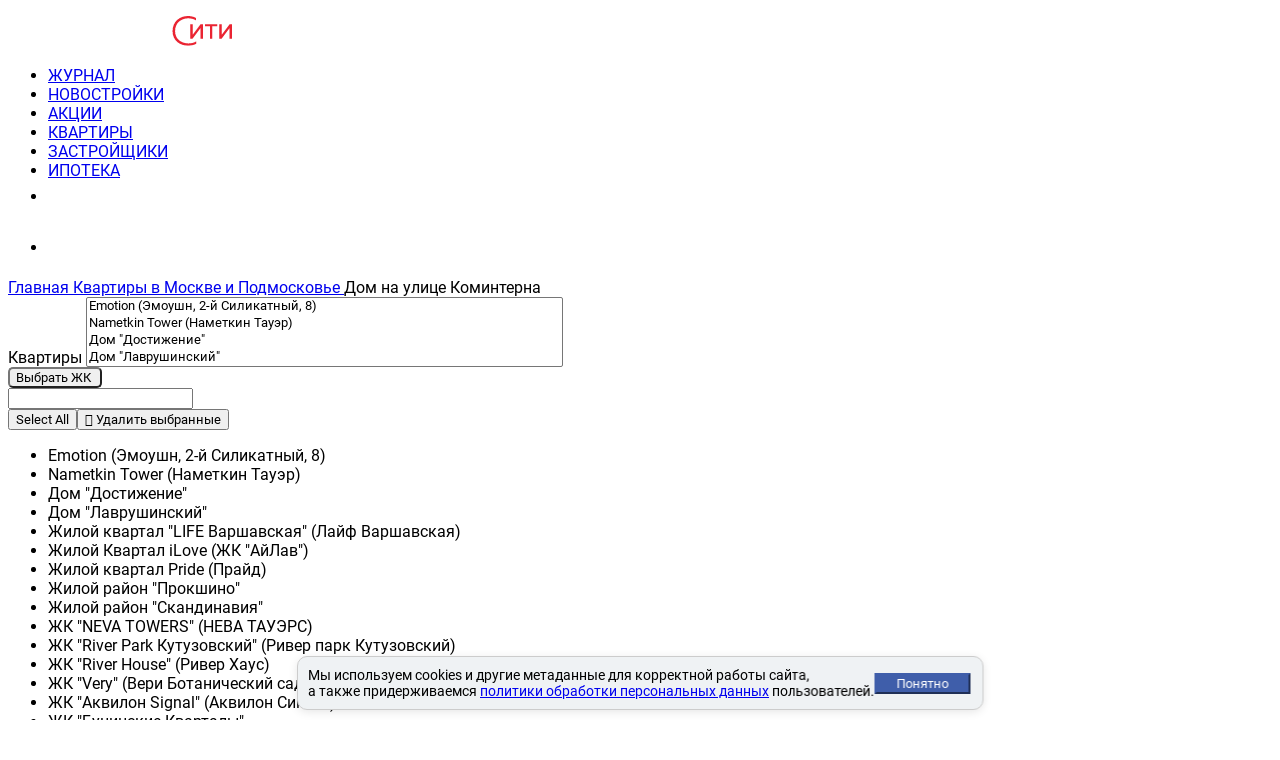

--- FILE ---
content_type: text/html; charset=UTF-8
request_url: https://novostroycity.ru/kvartiry/dom-na-ulice-kominterna
body_size: 33073
content:
<!DOCTYPE html> <html lang="ru"> <head> <meta charset="utf-8"> <link rel="preload" href="/css/fonts/Roboto/1.woff2" type="font/woff2" crossorigin="anonymous"> <link rel="preload" href="/css/fonts/Roboto/2.woff2" type="font/woff2" crossorigin="anonymous"> <link rel="preload" href="/css/fonts/Roboto/3.woff2" type="font/woff2" crossorigin="anonymous"> <link rel="preload" href="/css/fonts/Roboto/4.woff2" type="font/woff2" crossorigin="anonymous"> <link rel="preload" href="/css/fonts/Roboto/5.woff2" type="font/woff2" crossorigin="anonymous"> <link rel="preload" href="/css/fonts/Roboto/6.woff2" type="font/woff2" crossorigin="anonymous"> <link rel="preload" href="/css/fonts/Roboto/7.woff2" type="font/woff2" crossorigin="anonymous"> <style>	@font-face {	font-family: 'Roboto';	font-style: normal;	font-weight: 400;	font-display: block !important;	src: url(/css/fonts/Roboto/1.woff2) format('woff2');	unicode-range: U+0460-052F, U+1C80-1C88, U+20B4, U+2DE0-2DFF, U+A640-A69F, U+FE2E-FE2F;	}	/* cyrillic */	@font-face {	font-family: 'Roboto';	font-style: normal;	font-weight: 400;	font-display: block !important;	src: url(/css/fonts/Roboto/2.woff2) format('woff2');	unicode-range: U+0301, U+0400-045F, U+0490-0491, U+04B0-04B1, U+2116;	}	/* greek-ext */	@font-face {	font-family: 'Roboto';	font-style: normal;	font-weight: 400;	font-display: block !important;	src: url(/css/fonts/Roboto/3.woff2) format('woff2');	unicode-range: U+1F00-1FFF;	}	/* greek */	@font-face {	font-family: 'Roboto';	font-style: normal;	font-weight: 400;	font-display: block !important;	src: url(/css/fonts/Roboto/4.woff2) format('woff2');	unicode-range: U+0370-03FF;	}	/* vietnamese */	@font-face {	font-family: 'Roboto';	font-style: normal;	font-weight: 400;	font-display: block !important;	src: url(/css/fonts/Roboto/5.woff2) format('woff2');	unicode-range: U+0102-0103, U+0110-0111, U+0128-0129, U+0168-0169, U+01A0-01A1, U+01AF-01B0, U+1EA0-1EF9, U+20AB;	}	/* latin-ext */	@font-face {	font-family: 'Roboto';	font-style: normal;	font-weight: 400;	font-display: block !important;	src: url(/css/fonts/Roboto/6.woff2) format('woff2');	unicode-range: U+0100-024F, U+0259, U+1E00-1EFF, U+2020, U+20A0-20AB, U+20AD-20CF, U+2113, U+2C60-2C7F, U+A720-A7FF;	}	/* latin */	@font-face {	font-family: 'Roboto';	font-style: normal;	font-weight: 400;	font-display: block !important;	src: url(/css/fonts/Roboto/7.woff2) format('woff2');	unicode-range: U+0000-00FF, U+0131, U+0152-0153, U+02BB-02BC, U+02C6, U+02DA, U+02DC, U+2000-206F, U+2074, U+20AC, U+2122, U+2191, U+2193, U+2212, U+2215, U+FEFF, U+FFFD;	}	html *{	font-family: "Roboto", sans-serif!important;	} </style> <script src="https://novostroycity.ru/js/jQuery-2.1.3.min.js"></script> <script defer src="https://novostroycity.ru/js/jquery.inputmask.js"></script> <script defer src="https://novostroycity.ru/js/lightbox/lightbox.js"></script> <script src="https://novostroycity.ru/js/bottomScript.min.js"></script> <script src="https://novostroycity.ru/js/bootstrap-slider.js"></script> <script src="https://novostroycity.ru/js/owl-carousel/owl.carousel.min.js"></script> <script defer src="https://novostroycity.ru/js/jQuery-UI.js"></script> <script src="https://novostroycity.ru/js/flexslider/modernizr.js"></script> <script src="https://novostroycity.ru/js/flexslider/jquery.flexslider.js"></script> <!-- <script src="https://kit.fontawesome.com/dd123c6289.js" crossorigin="anonymous"></script> --> <script defer src="https://novostroycity.ru/js/fontawesome/kit-fontawesome-com.js"></script> <script defer src="https://novostroycity.ru/js/sly.js"></script> <link rel="preload" href="https://novostroycity.ru/css/fonts/flexslider-icon.woff" as="font" crossorigin="anonymous"> <title>Квартиры и новостройке Дом на улице Коминтерна в районе Бабушкинский</title> <!-- The above 2 meta tags *must* come first in the head; any other head content must come *after* these tags --> <meta name="description" content="В жилом комплексе представлены 1, 2, 3, 4-х комнатные квартиры площадью от 47.04 кв.м до 135.03 кв.м . Стоимость квартир составляет 7.8 - 39 млн. рублей."> <meta name="keywords" content=""> <!--<meta name="author" content="">--> <meta property="og:title" content="Квартиры и новостройке Дом на улице Коминтерна в районе Бабушкинский" > <meta property="og:description" content="В жилом комплексе представлены 1, 2, 3, 4-х комнатные квартиры площадью от 47.04 кв.м до 135.03 кв.м . Стоимость квартир составляет 7.8 - 39 млн. рублей." > <meta property="og:image" content="https://novostroycity.ru/images/logo3.jpg"> <meta property="og:url" content="https://novostroycity.ru/kvartiry/dom-na-ulice-kominterna" > <meta property="og:type" content="website" > <meta property="fb:app_id" content="236842666719272" > <meta name="google-site-verification" content="h4kXb3vb56xat-7rKF1SH9tSJoDh3J2hU8uk-EboK4s" > <meta name="p:domain_verify" content="a9e75a822a9c214942e09a51d14001d2" > <meta name="facebook-domain-verification" content="k0fp2dfmh77euvko01vko0bp31kok5" > <base href="https://novostroycity.ru/"> <link rel="stylesheet" href="https://novostroycity.ru/css/owl-carousel/owl.carousel.min.css"> <link rel="stylesheet" href="https://novostroycity.ru/css/owl-carousel/owl.theme.default.min.css"> <link href="https://novostroycity.ru/css/cssSecondary.css?v=1768802084.1876" rel="stylesheet"> <meta name="viewport" content="width=1200"> <link rel="stylesheet" href="https://novostroycity.ru/css/font-awesome-4.3.0/css/font-awesome.css"> <script>	jQuery.event.special.touchstart = {	setup: function(_, ns, handle) {	if (ns.includes("noPreventDefault")) {	this.addEventListener("touchstart", handle, {	passive: false	});	} else {	this.addEventListener("touchstart", handle, {	passive: true	});	}	}	}; </script> <!-- <link href="https://fonts.googleapis.com/css?family=Roboto" rel="stylesheet"> --> <link rel="preload" href="/css/font-awesome-4.7.0/css/font-awesome.min.css" as="style" onload="this.rel='stylesheet'"> <link rel="stylesheet" href="https://novostroycity.ru/css/lightbox/lightbox.css"> <script>	(window.Image ? (new Image()) : document.createElement('img')).src = 'https://vk.ru/rtrg?p=VK-RTRG-231233-3fvs2'; </script> <!-- <script>	(function ab() {	var request = new XMLHttpRequest();	request.open('GET', "https://scripts.botfaqtor.ru/one/35853", false);	request.send();	if (request.status == 200) eval(request.responseText);	})(); </script> --> <script type="text/javascript">window._ab_id_=35853</script> <!-- <script src="https://cdn.botfaqtor.ru/one.js"></script> --> </head> <body > <!--<div style="position:fixed; top:60px; left:10px; z-index:20;"><button class="btn btn-danger to-tablet" type="button">Поменять режим просмотра на планшет</button></div>--> <!--<nav class="navbar" style="background-color:#2b3b60;background-image:url('/img/newyear3.gif');padding-top:55px;background-repeat:repeat no-repeat">--> <nav class="navbar"> <!-- <div style="width:100%;height:80px;background-image:url('/img/newyear3.gif');"></div> --> <div class="container"> <div class="navbar-header" style="padding-left:5px"> <!-- The mobile navbar-toggle button can be safely removed since you do not need it in a non-responsive implementation --> <a class="navbar-brand" style="padding:0px" href="https://novostroycity.ru/"> <!--<img src="https://novostroycity.ru/images/hat-min.png" style=" width: 39px; top: -4px; position: absolute; left: -15px; -webkit-transform: rotate(7deg); transform: rotate(-28deg); -ms-transform: rotate(7deg); ">--> <!-- <img id="hat" src="img/hat.png"> --> <!-- <span class="white">НОВОСТРОЙ</span><span class="red">CITY</span> --> <img style="width:199px;margin-top:8px;margin-left:20px;margin-right:100px" src="https://novostroycity.ru/images/logo.svg"> </a> </div> <!-- Note that the .navbar-collapse and .collapse classes have been removed from the #navbar --> <div id="navbar"> <ul class="nav navbar-nav"> <li><a href="https://novostroycity.ru/journals">ЖУРНАЛ</a></li> <li><a href="https://novostroycity.ru/novostroiki"><span class="red">НОВОСТРОЙКИ</span></a></li> <li><a href="https://novostroycity.ru/skidki">АКЦИИ</a></li> <li><a class='menu-active' href="https://novostroycity.ru/kvartiry"><span class="red">КВАРТИРЫ</span></a></li> <li><a href="https://novostroycity.ru/zastroishiki">ЗАСТРОЙЩИКИ</a></li> <li><a href="https://novostroycity.ru/banki">ИПОТЕКА</a></li> <!-- <li><a href="https://novostroycity.ru/calculator">КАЛЬКУЛЯТОР</a></li> --> <li class="nav-item nav-item-contact"> <div style="margin-left: 10px;padding-top:5px"><a style="font-size: 18px;font-weight:800;color: white;text-decoration: none" href="tel:+74952203043">8(495) 220-3043</a></div> <div style="margin-bottom:5px;margin-left: 11px; font-size: 12px; color: white;margin-top: -4px">Консультация пн-пт 9-21</div> </li> <li class="nav-item nav-item-contact"> <div style="font-size: 35px;color: white;margin-left: 30px;cursor: pointer" data-toggle="modal" data-target="#authModal" > <i class="fas fa-user-circle" style='font-family: "Font Awesome 5 Free"!important;'></i> </div> </li> <li class="nav-item nav-item-contact-mobile" style="display: none"> <hr> <div class="nav-item-contact-mobile-data"> <div style="font-size: 16px;color: white"> <div class="nav-item-contact-mobile-data-phone"><a style="font-size: 20px;color: white;text-decoration: none" href="tel:+74952203043">8(495) 220-3043</a></div> <div class="nav-item-contact-mobile-data-time">Консультация пн-пт 9-21</div> </div> <div style="font-size: 35px;margin-right: 10px" data-toggle="modal" data-target="#authModal" > <i style='font-family: "Font Awesome 5 Free"!important' class="fas fa-user-circle"></i> </div> </div> </li> </ul> <!--<span class="pull-right search-glass"><img src="https://novostroycity.ru/images/mglass.png" /></span>--> </div> <!--/.nav-collapse --> </div> </nav> <script> $(".toggle-mnu").click(function() { $(this).toggleClass("on"); $("#navbar").slideToggle(); return false; }); </script><div class="breadcrumbs bg-grey bottom-border"> <div class="container"> <div itemscope="" itemtype="http://schema.org/BreadcrumbList" class="content"> <span itemprop="itemListElement" itemscope="" itemtype="http://schema.org/ListItem"> <a itemprop="item" href="https://novostroycity.ru/"> <span itemprop="name">Главная</span> <meta itemprop="position" content="1"> </a> </span> <span class="glyphicon glyphicon-triangle-right small-icon"></span> <span itemprop="itemListElement" itemscope="" itemtype="http://schema.org/ListItem"> <a itemprop="item" href="https://novostroycity.ru/kvartiry/"> <span itemprop="name">Квартиры в Москве и Подмосковье</span> <meta itemprop="position" content="2"> </a> </span> <span class="glyphicon glyphicon-triangle-right small-icon"></span>	Дом на улице Коминтерна</div> </div> </div> <div class="main-search-block main-search-block-apartment container left-border right-border bg-white static"> <form class="main-search-block-form" action=/kvartiry> <div class="content"> <div class="row"> <div class="form-group col-sm-4 disable-select-all apartment-newstroi-block"> <label for="newstroi_id">Квартиры</label> <select id="newstroi_id" name="newstroi_id[]" class="selectpicker form-control" title="Выбрать ЖК" multiple data-selected-text-format="count" data-count-selected-text="Выбрано: {0}" data-size="10" data-live-search="true" data-actions-box="true" data-deselect-all-text="<i class='fas fa-times'></i> Удалить выбранные"> <option data-icon="glyphicon-unchecked" value="1401">Emotion (Эмоушн, 2-й Силикатный, 8)</option><option data-icon="glyphicon-unchecked" value="1149">Nametkin Tower (Наметкин Тауэр)</option><option data-icon="glyphicon-unchecked" value="1082">Дом "Достижение"</option><option data-icon="glyphicon-unchecked" value="1225">Дом "Лаврушинский"</option><option data-icon="glyphicon-unchecked" value="882">Жилой квартал "LIFE Варшавская" (Лайф Варшавская)</option><option data-icon="glyphicon-unchecked" value="912">Жилой Квартал iLove (ЖК "АйЛав")</option><option data-icon="glyphicon-unchecked" value="1411">Жилой квартал Pride (Прайд)</option><option data-icon="glyphicon-unchecked" value="1215">Жилой район "Прокшино"</option><option data-icon="glyphicon-unchecked" value="632">Жилой район "Скандинавия"</option><option data-icon="glyphicon-unchecked" value="580">ЖК "NEVA TOWERS" (НЕВА ТАУЭРС)</option><option data-icon="glyphicon-unchecked" value="1306">ЖК "River Park Кутузовский" (Ривер парк Кутузовский)</option><option data-icon="glyphicon-unchecked" value="1367">ЖК "River Нouse" (Ривер Хаус)</option><option data-icon="glyphicon-unchecked" value="1300">ЖК "Very" (Вери Ботанический сад)</option><option data-icon="glyphicon-unchecked" value="1484">ЖК "Аквилон Signal" (Аквилон Сигнал)</option><option data-icon="glyphicon-unchecked" value="1375">ЖК "Бунинские Кварталы"</option><option data-icon="glyphicon-unchecked" value="1376">ЖК "Дзен-кварталы"</option><option data-icon="glyphicon-unchecked" value="1383">ЖК "Дом Горизонтов"</option><option data-icon="glyphicon-unchecked" value="1477">ЖК "Дом Дау"</option><option data-icon="glyphicon-unchecked" value="1410">ЖК "Дом на Зорге"</option><option data-icon="glyphicon-unchecked" value="1526">ЖК "Издание"</option><option data-icon="glyphicon-unchecked" value="1269">ЖК "Интонация"</option><option data-icon="glyphicon-unchecked" value="1399">ЖК "КИТ 2"</option><option data-icon="glyphicon-unchecked" value="1607">ЖК "Крылатская, 33"</option><option data-icon="glyphicon-unchecked" value="1511">ЖК "МОНС" (Огородный 20)</option><option data-icon="glyphicon-unchecked" value="1079">ЖК "Новая Щербинка"</option><option data-icon="glyphicon-unchecked" value="139">ЖК "Одинбург"</option><option data-icon="glyphicon-unchecked" value="1617">ЖК "Одинцово Сити"</option><option data-icon="glyphicon-unchecked" value="1285">ЖК "Остров"</option><option data-icon="glyphicon-unchecked" value="1426">ЖК "Парксайд"</option><option data-icon="glyphicon-unchecked" value="1220">ЖК "Равновесие"</option><option data-icon="glyphicon-unchecked" value="799">ЖК "Резиденции Архитекторов"</option><option data-icon="glyphicon-unchecked" value="1304">ЖК "Русские сезоны"</option><option data-icon="glyphicon-unchecked" value="781">ЖК "Селигер Сити"</option><option data-icon="glyphicon-unchecked" value="290">ЖК "Символ"</option><option data-icon="glyphicon-unchecked" value="902">ЖК "Сиреневый парк"</option><option data-icon="glyphicon-unchecked" value="876">ЖК "Событие"</option><option data-icon="glyphicon-unchecked" value="1309">ЖК "Южные Сады"</option><option data-icon="glyphicon-unchecked" value="1343">ЖК Champine (Шампайн)</option><option data-icon="glyphicon-unchecked" value="1439">ЖК Famous (Фэймос)</option><option data-icon="glyphicon-unchecked" value="1351">ЖК Malevich (Малевич)</option><option data-icon="glyphicon-unchecked" value="1098">ЖК MOD (МОД, 4-я ул. Марьиной рощи)</option><option data-icon="glyphicon-unchecked" value="1438">ЖК Moments (Моментс)</option><option data-icon="glyphicon-unchecked" value="1193">ЖК Slava (Слава)</option><option data-icon="glyphicon-unchecked" value="1089">ЖК Soul (Соул, На улице Часовая, 28)</option><option data-icon="glyphicon-unchecked" value="1582">ЖК ULTIMAcity (Ультима Сити)</option><option data-icon="glyphicon-unchecked" value="1212">ЖК Victory Park Residences (Виктори Парк Резиденсез, N1 Poklonka)</option><option data-icon="glyphicon-unchecked" value="1609">Инвест-отель ADRES (Адрес)</option><option data-icon="glyphicon-unchecked" value="1330">Исторический дом "Чистые Пруды"</option><option data-icon="glyphicon-unchecked" value="634">Квартал "Тетрис"</option><option data-icon="glyphicon-unchecked" value="1382">Квартал "Тишинский бульвар"</option><option data-icon="glyphicon-unchecked" value="1326">Клубный город на реке Primavera (Примавера)</option><option data-icon="glyphicon-unchecked" value="1387">Клубный дом "Обыденский №1"</option><option data-icon="glyphicon-unchecked" value="1542">Клубный квартал "Фрунзенская набережная"</option><option data-icon="glyphicon-unchecked" value="1368">МИРАПОЛИС</option><option data-icon="glyphicon-unchecked" value="1414">Роскошный квартал Life Time (Лайф Тайм)</option><option data-icon="glyphicon-unchecked" value="1522">СберСити в Рублёво-Архангельском</option><option data-icon="glyphicon-unchecked" value="1200">Сервисные резиденции в клубных особняках "Ильинка 3/8" (На ул. Ильинка)</option><option data-icon="glyphicon-unchecked" value="1037">Собрание клубных домов West Garden (Вест Гарден)</option><option data-icon="glyphicon-unchecked" value="1341">ФизтехСити</option> </select> </div> <div class="form-group col-sm-2"> <label for="apartment_city">Город</label> <select id="apartment_city" name="apartment_city[]" class="selectpicker form-control" title="Выбрать" multiple data-selected-text-format="count" data-count-selected-text="Выбрано: {0}" data-size="10"> <option data-icon="glyphicon-unchecked" value="4">Москва</option><option data-icon="glyphicon-unchecked" value="1">Московская область (Подмосковье)</option><option data-icon="glyphicon-unchecked" value="327">Новая Москва</option> </select> </div> <div class="form-group col-sm-2"> <label for="price-block">Цена, ₽</label> <div class="input-group" id="price-block"> <input type="text" inputmode="numeric" class="form-control input-sm numeric" id="price_from" name="price_from" placeholder="От" value="""> <span class=" input-group-btn" style="width:0px;"></span> <input type="text" inputmode="numeric" class="form-control input-sm numeric" id="price_to" aria-describedby="price_from" name="price_to" placeholder="До" value=""> </div> </div> <div class="form-group col-sm-2"> <label for="apartment_type">Тип недвижимости</label> <select id="apartment_type" name="apartment_type[]" class="selectpicker form-control " title="Выбрать" multiple data-selected-text-format="count" data-count-selected-text="Выбрано: {0}" data-size="10"> <option data-icon="glyphicon-unchecked" value="0">Квартира</option><option data-icon="glyphicon-unchecked" value="1">Апартаменты</option><option data-icon="glyphicon-unchecked" value="2">Коммерческая</option> </select> </div> <div class="form-group col-sm-2"> <label for="apartment_rooms">Комнат</label> <select id="apartment_rooms" name="apartment_rooms[]" class="selectpicker form-control" title="Выбрать" multiple data-selected-text-format="count" data-count-selected-text="Выбрано: {0}" data-live-search="true" data-size="10"> <option data-icon="glyphicon-unchecked" value="0">Студия</option><option data-icon="glyphicon-unchecked" value="1">1</option><option data-icon="glyphicon-unchecked" value="2">2</option><option data-icon="glyphicon-unchecked" value="3">3</option><option data-icon="glyphicon-unchecked" value="4">4</option><option data-icon="glyphicon-unchecked" value="5">5 и более</option> </select> </div> </div> <div class="row"> <div class="form-group col-sm-2"> <label for="built_year">Год сдачи</label> <select id="built_year" name="built_year[]" class="selectpicker form-control" title="Выбрать" multiple data-selected-text-format="count" data-count-selected-text="Выбрано: {0}" data-size="10"> <option data-icon="glyphicon-unchecked" value="0">Сдан</option><option data-icon="glyphicon-unchecked" value="2026">2026</option><option data-icon="glyphicon-unchecked" value="2027">2027</option><option data-icon="glyphicon-unchecked" value="2028">2028</option><option data-icon="glyphicon-unchecked" value="2029">2029</option><option data-icon="glyphicon-unchecked" value="2030">2030</option><option data-icon="glyphicon-unchecked" value="2031">2031</option> </select> </div> <div class="form-group col-sm-2"> <label for="area_block">Площадь</label> <div class="input-group" id="area_block"> <input type="number" max="100000" min="1" class="form-control input-sm" name="area_from" id="area_from" placeholder="От" value=""> <span class="input-group-btn" style="width:0px;"></span> <input type="number" max="100000" min="1" class="form-control input-sm" name="area_to" aria-describedby="area" id="area_to" placeholder="До" value=""> </div> </div> <div class="form-group col-sm-2 disable-select-all"> <label for="apartment_region">Район</label> <select id="apartment_region" name="apartment_region[]" class="selectpicker form-control" title="Выбрать" multiple data-selected-text-format="count" data-count-selected-text="Выбрано: {0}" data-live-search="true" data-size="10" data-actions-box="true" data-deselect-all-text="<i class='fas fa-times'></i> Удалить выбранные"> <option data-icon="glyphicon-unchecked" value="62">Аэропорт</option><option data-icon="glyphicon-unchecked" value="53">Басманный</option><option data-icon="glyphicon-unchecked" value="63">Беговой</option><option data-icon="glyphicon-unchecked" value="64">Бескудниковский</option><option data-icon="glyphicon-unchecked" value="82">Бутырский</option><option data-icon="glyphicon-unchecked" value="152">Дорогомилово</option><option data-icon="glyphicon-unchecked" value="54">Замоскворечье</option><option data-icon="glyphicon-unchecked" value="153">Крылатское</option><option data-icon="glyphicon-unchecked" value="6">Кунцево</option><option data-icon="glyphicon-unchecked" value="114">Лефортово</option><option data-icon="glyphicon-unchecked" value="85">Марфино</option><option data-icon="glyphicon-unchecked" value="86">Марьина Роща</option><option data-icon="glyphicon-unchecked" value="103">Метрогородок</option><option data-icon="glyphicon-unchecked" value="129">Москворечье-Сабурово</option><option data-icon="glyphicon-unchecked" value="118">Нижегородский</option><option data-icon="glyphicon-unchecked" value="25">Одинцовский</option><option data-icon="glyphicon-unchecked" value="87">Останкинский</option><option data-icon="glyphicon-unchecked" value="88">Отрадное</option><option data-icon="glyphicon-unchecked" value="119">Печатники</option><option data-icon="glyphicon-unchecked" value="28">Подольский</option><option data-icon="glyphicon-unchecked" value="166">Покровское-Стрешнево</option><option data-icon="glyphicon-unchecked" value="57">Пресненский</option><option data-icon="glyphicon-unchecked" value="159">Раменки</option><option data-icon="glyphicon-unchecked" value="89">Ростокино</option><option data-icon="glyphicon-unchecked" value="92">Северный</option><option data-icon="glyphicon-unchecked" value="74">Сокол</option><option data-icon="glyphicon-unchecked" value="58">Таганский</option><option data-icon="glyphicon-unchecked" value="59">Тверской</option><option data-icon="glyphicon-unchecked" value="162">Филевский Парк</option><option data-icon="glyphicon-unchecked" value="60">Хамовники</option><option data-icon="glyphicon-unchecked" value="169">Хорошево-Мневники</option><option data-icon="glyphicon-unchecked" value="148">Черемушки</option><option data-icon="glyphicon-unchecked" value="137">Чертаново Центральное</option><option data-icon="glyphicon-unchecked" value="170">Щукино</option><option data-icon="glyphicon-unchecked" value="149">Южное Бутово</option><option data-icon="glyphicon-unchecked" value="61">Якиманка</option> </select> </div> <div class="form-group col-sm-2"> <label for="metro">Станция метро</label> <select id="metro" name="metro[]" class="selectpicker form-control" title="Выбрать" multiple data-selected-text-format="count" data-count-selected-text="Выбрано: {0}" data-live-search="true" data-size="10"> <option data-icon="glyphicon-unchecked" value="5">Алексеевская</option><option data-icon="glyphicon-unchecked" value="16">Белорусская</option><option data-icon="glyphicon-unchecked" value="22">Ботанический Сад</option><option data-icon="glyphicon-unchecked" value="24">Бульвар Дмитрия Донского</option><option data-icon="glyphicon-unchecked" value="142">Бульвар Рокоссовского</option><option data-icon="glyphicon-unchecked" value="25">Бунинская аллея</option><option data-icon="glyphicon-unchecked" value="234">Бутырская</option><option data-icon="glyphicon-unchecked" value="26">Варшавская</option><option data-icon="glyphicon-unchecked" value="28">Владыкино</option><option data-icon="glyphicon-unchecked" value="31">Волгоградский Проспект</option><option data-icon="glyphicon-unchecked" value="250">Выставочная</option><option data-icon="glyphicon-unchecked" value="286">Зюзино</option><option data-icon="glyphicon-unchecked" value="59">Кропоткинская</option><option data-icon="glyphicon-unchecked" value="60">Крылатское</option><option data-icon="glyphicon-unchecked" value="63">Кунцевская</option><option data-icon="glyphicon-unchecked" value="251">Марьина Роща</option><option data-icon="glyphicon-unchecked" value="72">Медведково</option><option data-icon="glyphicon-unchecked" value="73">Международная</option><option data-icon="glyphicon-unchecked" value="238">Минская</option><option data-icon="glyphicon-unchecked" value="265">Мичуринский проспект</option><option data-icon="glyphicon-unchecked" value="81">Новокузнецкая</option><option data-icon="glyphicon-unchecked" value="277">Новомосковская (Коммунарка)</option><option data-icon="glyphicon-unchecked" value="85">Октябрьское Поле</option><option data-icon="glyphicon-unchecked" value="87">Отрадное</option><option data-icon="glyphicon-unchecked" value="91">Парк Победы</option><option data-icon="glyphicon-unchecked" value="96">Печатники</option><option data-icon="glyphicon-unchecked" value="99">Площадь Ильича</option><option data-icon="glyphicon-unchecked" value="100">Площадь Революции</option><option data-icon="glyphicon-unchecked" value="102">Полянка</option><option data-icon="glyphicon-unchecked" value="103">Пражская</option><option data-icon="glyphicon-unchecked" value="275">Прокшино</option><option data-icon="glyphicon-unchecked" value="122">Сокол</option><option data-icon="glyphicon-unchecked" value="278">Спартак</option><option data-icon="glyphicon-unchecked" value="280">Стахановская</option><option data-icon="glyphicon-unchecked" value="126">Строгино</option><option data-icon="glyphicon-unchecked" value="284">Терехово</option><option data-icon="glyphicon-unchecked" value="139">Тушинская</option><option data-icon="glyphicon-unchecked" value="140">Улица 1905 года</option><option data-icon="glyphicon-unchecked" value="285">Физтех</option><option data-icon="glyphicon-unchecked" value="146">Фили</option><option data-icon="glyphicon-unchecked" value="235">Фонвизинская</option><option data-icon="glyphicon-unchecked" value="147">Фрунзенская</option><option data-icon="glyphicon-unchecked" value="243">Хорошёвская</option><option data-icon="glyphicon-unchecked" value="153">Чистые Пруды</option><option data-icon="glyphicon-unchecked" value="158">Щукинская</option><option data-icon="glyphicon-unchecked" value="159">Электрозаводская</option> </select> </div> <div class="form-group col-sm-2"> <label for="metro_commute_block">Времени до метро, мин</label> <div class="input-group" id="metro_commute_block"> <select id="metro_commute" name="metro_commute[]" class="selectpicker form-control " title="Выбрать" multiple data-selected-text-format="count" data-count-selected-text="Выбрано: {0}" data-size="10"> <option data-icon="glyphicon-unchecked" value="foot">Пешком</option><option data-icon="glyphicon-unchecked" value="car">Авто</option> </select> <span class="input-group-btn" style="width:0px;"></span> <input type="number" min="1" max="1000" class="form-control input-sm" name="metro_time" id="metro_time" aria-describedby="metro_commute" placeholder="" value=""> </div> </div> <div class="form-group col-sm-2"> <button class="btn btn-danger btn-block searchSecondary" id="search-button" type="submit">Показать</button> <input type="hidden" name="extended-search" id="extended-search-bool" value="false"> <input type="hidden" name="start_search" id="start_search" value="0"> <input type="hidden" name="apartment_status" value="in_sale"> <input type="hidden" name="pagination-flag" id="pagination-flag" value="0"> </div> </div> <div class="main-search-block-2"> <div class="row"> <div class="form-group col-sm-2"> <label for="builder_id">Застройщик</label> <select id="builder_id" name="builder_id[]" class="selectpicker form-control main-search-block-2-data" title="Выбрать" multiple data-selected-text-format="count" data-count-selected-text="Выбрано: {0}" data-size="10"> <option data-icon="glyphicon-unchecked" value="414">ГК "ОСНОВА"</option><option data-icon="glyphicon-unchecked" value="31">ГК "А101"</option><option data-icon="glyphicon-unchecked" value="5">ДОНСТРОЙ</option><option data-icon="glyphicon-unchecked" value="186">Sminex</option><option data-icon="glyphicon-unchecked" value="53">ГК "КОРТРОС"</option><option data-icon="glyphicon-unchecked" value="97">Стадион "Спартак"</option><option data-icon="glyphicon-unchecked" value="106">AFI Development</option><option data-icon="glyphicon-unchecked" value="649">ООО СЗ "АТЛАНТИС СКАЙ СИТИ"</option><option data-icon="glyphicon-unchecked" value="6">MR Group</option><option data-icon="glyphicon-unchecked" value="452">Аквилон Инвест</option><option data-icon="glyphicon-unchecked" value="574">Forma</option><option data-icon="glyphicon-unchecked" value="648">ООО СЗ "Сияние"</option><option data-icon="glyphicon-unchecked" value="44">ГК "МонАрх"</option><option data-icon="glyphicon-unchecked" value="82">"Мангазея"</option><option data-icon="glyphicon-unchecked" value="618">ГК "Сумма элементов"</option><option data-icon="glyphicon-unchecked" value="449">Брусника</option><option data-icon="glyphicon-unchecked" value="366">АЕОН-Девелопмент</option><option data-icon="glyphicon-unchecked" value="538">Инвест Груп</option><option data-icon="glyphicon-unchecked" value="499">Квартал-Инвестстрой</option><option data-icon="glyphicon-unchecked" value="14">PIONEER</option><option data-icon="glyphicon-unchecked" value="176">Строймонтаж</option><option data-icon="glyphicon-unchecked" value="577">Touch</option><option data-icon="glyphicon-unchecked" value="134">Группа компаний "Садовое кольцо"</option><option data-icon="glyphicon-unchecked" value="504">Ant Development</option><option data-icon="glyphicon-unchecked" value="647">ООО СЗ "Т-Отель"</option><option data-icon="glyphicon-unchecked" value="622">АО СЗ "Рублево-Архангельское"</option><option data-icon="glyphicon-unchecked" value="326">Renaissance Development</option><option data-icon="glyphicon-unchecked" value="293">Ikon Development</option><option data-icon="glyphicon-unchecked" value="84">Концерн "КРОСТ"</option><option data-icon="glyphicon-unchecked" value="569">АО "СЗ ЭКРАН"</option><option data-icon="glyphicon-unchecked" value="17">Capital Group</option><option data-icon="glyphicon-unchecked" value="32">ЛСР</option> </select> </div> <div class="form-group col-sm-2"> <label for="apartment_otdelka">Отделка</label> <select id="apartment_otdelka" name="apartment_otdelka[]" class="selectpicker form-control " title="Выбрать" multiple data-selected-text-format="count" data-count-selected-text="Выбрано: {0}" data-size="10"> <option data-icon="glyphicon-unchecked" value="0">Чистовая</option><option data-icon="glyphicon-unchecked" value="1">Черновая</option><option data-icon="glyphicon-unchecked" value="2">Без отделки</option><option data-icon="glyphicon-unchecked" value="3">Предчистовая</option><option data-icon="glyphicon-unchecked" value="4">White box</option><option data-icon="glyphicon-unchecked" value="5">Без отделки, предчистовая</option> </select> </div> <div class="form-group col-sm-2"> <label for="floors_block">Этажность</label> <div class="input-group" id="floors_block"> <input type="number" max="1000" min="1" class="form-control main-search-block-2-data input-sm" name="floors_from" id="floors_from" placeholder="От" value=""> <span class="input-group-btn" style="width:0px;"></span> <input type="number" max="1000" min="1" class="form-control main-search-block-2-data input-sm" name="floors_to" aria-describedby="floors" id="floors_to" placeholder="До" value=""> </div> </div> <div class="form-group col-sm-2"> <label for="apartment_balcony">Тип балкона</label> <select id="apartment_balcony" name="apartment_balcony[]" class="selectpicker form-control main-search-block-2-data" title="Выбрать" multiple data-selected-text-format="count" data-count-selected-text="Выбрано: {0}" data-size="10"> <option data-icon="glyphicon-unchecked" value="0">Балкон</option><option data-icon="glyphicon-unchecked" value="1">Лоджия</option> </select> </div> <div class="form-group col-sm-2"> <label for="apartment_bathroom_unit">Санузел</label> <select id="apartment_bathroom_unit" name="apartment_bathroom_unit[]" class="selectpicker form-control main-search-block-2-data" title="Выбрать" multiple data-selected-text-format="count" data-count-selected-text="Выбрано: {0}" data-size="10"> <option data-icon="glyphicon-unchecked" value="0">Совмещенный</option><option data-icon="glyphicon-unchecked" value="1">Раздельный</option> </select> </div> <div class="form-group col-sm-2"> <label for="apartment_parking">Тип парковки</label> <select id="apartment_parking" name="apartment_parking[]" class="selectpicker form-control main-search-block-2-data" title="Выбрать" multiple data-selected-text-format="count" data-count-selected-text="Выбрано: {0}" data-size="10"> <option data-icon="glyphicon-unchecked" value="2">Подземная</option><option data-icon="glyphicon-unchecked" value="3">Наземная</option> </select> </div> </div> </div> <div class="main-search-block-sort" style="display: flex;justify-content: space-between;width: 100%;align-items: baseline;"> <div style=""> <a id="link-to-map-from-apt-search" href="/novostroyki-na-karte "><i class="glyphicon glyphicon-map-marker" style="font-size:14px!important;margin-right:3px"></i>На карте</a> </div> <div id="show-more-search-block" style="padding-top:unset"> </span><span id="show-more-search-block-text">Ещё детали</span><i class="fas fa-chevron-down" aria-hidden="true"></i> </div> <div style="margin-right:225px"> <div class="form-group sort-menu"> <select id="sort" name="sort" data-icon-base="fontawesome" data-mobile="false" class="selectpicker form-control" data-size="5" style="border: unset;box-shadow: unset!important;"> <option data-content='Без сортировки <i class="fas fa-chevron-down" aria-hidden="true"></i>' value="position_up">Без сортировки</option> <option data-content='Сначала дешевле <i class="fas fa-chevron-down" aria-hidden="true"></i>' value="price_up" > Сначала дешевле</option> <option data-content='Сначала дороже <i class="fas fa-chevron-down" aria-hidden="true"></i>' value="price_down" > Сначала дороже</option> <option data-content='Площадь меньше <i class="fas fa-chevron-down" aria-hidden="true"></i>' value="area_up" >Площадь меньше</option> <option data-content='Площадь больше <i class="fas fa-chevron-down" aria-hidden="true"></i>' value="area_down" >Площадь больше</option> </select> </div> </div> </div> </div> </form> </div> <script> $(".selectpicker").selectpicker(); $('.main-search-block .sort-menu .fa-chevron-down').click(function() { $('#sort').trigger('click'); return false; }); $('#sort').change(function() { $('#search-button').click(); return false; }); $('#sort').on('shown.bs.select', function(e, clickedIndex, newValue, oldValue) { $('.sort-menu .fa-chevron-down').addClass('fa-rotate-180'); }); $('#sort').on('hidden.bs.select', function(e, clickedIndex, newValue, oldValue) { $('.sort-menu .fa-chevron-down').removeClass('fa-rotate-180'); }); $("#show-more-search-block").click(function() { if ($(".main-search-block-2").is(":visible")) { $("#show-more-search-block .fa-chevron-down").removeClass('fa-rotate-180'); $("#show-more-search-block-text").html('Ещё детали '); } else { $("#show-more-search-block .fa-chevron-down").addClass('fa-rotate-180'); $("#show-more-search-block-text").html('Скрыть детали '); } $(".main-search-block-2").slideToggle("slow"); }); function getAprtmentCount(title = 'Показать') { var data = $('.main-search-block-form').serialize(); $.ajax({ type: "POST", url: "/ajax/getApartmentsCount", data: data, success: function(data) { if (data == '0') { $('#search-button').attr("disabled", true); } else { $('#search-button').attr("disabled", false); } $('#search-button').text(title + ' (' + data + ')'); }, error: function(jqXHR, textStatus, errorMessage) { $('#search-button').text('Показать'); }, }); } getAprtmentCount('Найдено'); $(document).ready(function() { var inputs = $('.main-search-block-2-data'); for (var i = 0; i < inputs.length; i++) { if ($(inputs[i]).val()) { $(".main-search-block-2").toggle("slow"); $("#show-more-search-block .fa-chevron-down").addClass('fa-rotate-180'); $("#show-more-search-block-text").html('Скрыть детали '); break; } } }); var input = $('.main-search-block .form-control'); for (var i = 0; i < input.length; i++) { if ($(input[i]).val()) { $(input[i]).addClass('main-search-block-selected'); } }; $('.main-search-block .form-control').change(function() { var value = $(this).val(); if (value != null && value != '') { if ($(this).is('select')) { $(this).siblings('.bootstrap-select').addClass('main-search-block-selected'); } else { $(this).addClass('main-search-block-selected'); } } else { if ($(this).is('select')) { $(this).siblings('.bootstrap-select').removeClass('main-search-block-selected'); } else { $(this).removeClass('main-search-block-selected'); } } getAprtmentCount(); }); $('.main-search-block #newstrois_global_id').change(function() { getAprtmentCount(); }); $('#search-button').click(function() { var paginationStatus = $('#pagination-flag').val(); if (paginationStatus == '0') { $('#start_search').val('0'); } }); </script> <div class="container page-content left-border"> <div class="table-cell min-container pull-left main-block"> <style> .long-checkbox { width: 80px !important; } .short-checkbox { width: 70px !important; } .region-page-search { padding: 0 25px 0 0px; margin-bottom: 15px; } .h1-width { /*max-width: 600px !important;*/ } .links-block ul { list-style: none; /*убираем маркеры списка*/ margin: 0; /*убираем верхнее и нижнее поле, равное 1em*/ padding-left: 0; /*убираем левый отступ, равный 40px*/ } .links-block ul li { display: inline; margin-right: 10px; } .links-block ul li a { color: #4460a0; font-size: 16px; text-decoration: none !important; /*убираем подчеркивание текста ссылок*/ } .dropdown-toggle { border-radius: 5px !important; } .banner-multi-block { width: 100% !important; } </style> <div class="apartments-page-header"> <h1>Квартиры в Дом на улице Коминтерна</h1> </div> <p style="text-align:center;font-size:18px;background-color:white;margin-left:25px;margin-right:25px;padding-top:20%;height:500px"> Застройщик не предоставил информацию о своих квартирах, но мы можем попросить чтобы он Вам перезвонил. Также, вы можете посмотреть другие <a href="https://novostroycity.ru/kvartiry">предложения по квартирам от застройщиков</a> Москвы и Подмосковья.</a> </p> <div class="newbuilding-page-callback-from"> <noindex> <style>	.html_content .mobileCallback .callbackHead {	font-size: 22px !important;	font-weight: bold;	margin: 10px;	text-align: center;	} </style> <script>	$(document).ready(function() {	$("#smallerCallPhone_681141153_1131773303").inputmask("+7 (999) 999-9999");	$('#sendSmallerCallRequest_681141153_1131773303').click(function(e) {	if (!$('#smallerCallPhone_681141153_1131773303').val() && !$('#smallerCallEmail_681141153_1131773303').val()) {	alert("Заполните хотя бы одно поле для отправки.");	} else {	var url = "https://novostroycity.ru/ajax/sendCallRequest";	var name = "Без имени";	var phone = "";	var time = "";	var email = "";	if (true) {	phone = $('#smallerCallPhone_681141153_1131773303').val();	email = $('#smallerCallEmail_681141153_1131773303').val();	var data = {	entity_name: 'https://novostroycity.ru/kvartiry/dom-na-ulice-kominterna',	name: name,	phone: phone,	time: time,	email: email,	};	yaCounter38221680.reachGoal('Zayavka');	console.log(data);	$.ajax({	type: "POST",	url: url,	dataType: "json",	data: data,	success: function(data) {	console.log(data);	window.location.href = 'https://novostroycity.ru/spasibo';	$('#smallerCallPhone_681141153_1131773303').val('');	},	error: function(jqXHR, textStatus, errorMessage) {	alert("Ошибка отправления заявки. Попробуйте позже!");	console.log(jqXHR);	console.log(errorMessage);	console.log(textStatus);	},	});	} else {	alert("Неверная капча!");	}	}	});	}); </script> <style>	.mobileCallback {	padding: 10px 15px;	text-align: center;	}	.mobileCallback .callbackHead {	font-size: 22px !important;	font-weight: bold;	margin: 10px	}	.mobileCallback .fieldContainerSmallerCallback {	width: 80% !important;	height: 45px;	}	.mobileCallback .fieldContainerSmallerCallback input,	.mobileCallback .fieldContainerSmallerCallback button {	height: 35px;	width: 100%;	border-radius: 0px;	text-align: center;	}	.desktopCallback {	padding: 10px 35px 20px;	margin: 20px;	box-shadow: 1px 4px 9px 2px rgba(0, 0, 0, 0.5);	}	.desktopCallback .callbackHead {	font-size: 35px !important;	font-weight: bold;	/*margin-bottom:30px*/	}	.desktopCallback .fieldContainerSmallerCallback input,	.desktopCallback .fieldContainerSmallerCallback button {	height: 45px;	border-radius: 0px;	}	.mobileCallBack .fieldContainerCallback button {	color: white !important;	background: #EA2433 !important;	background-color: #EA2433 !important;	border: 0px solid #EA2433 !important;	border-bottom: 3px solid #EA2433 !important;	border-top: 3px solid #EA2433 !important;	} </style> <div class="clear-content text-left"> <div class="desktopCallback" style=""> <div class="fieldContainerSmallerCallback" style="width:100%!important; vertical-align: text-bottom; margin-bottom: 7px;display:flex!important"> <input style="width:40%" type="text" class="inline form-control" id="smallerCallPhone_681141153_1131773303" name="smallerCallPhone_681141153_1131773303" placeholder="Телефон"> <input style="width:40%" type="email" class="inline form-control" id="smallerCallEmail_681141153_1131773303" name="smallerCallEmail_681141153_1131773303" placeholder="Email"> <button style="width:19%" class="blue-button inline" id="sendSmallerCallRequest_681141153_1131773303">Отправить</button> </div> <div class="callback-description inline" style="width:40%;margin-top:5px"> <p style="font-size:12px;">Закажите обратный звонок чтобы узнать подробности</p> </div> <div class="callback-description inline" style="width:40%;margin-top:5px"> <p style="font-size:12px;">Подпишитесь на специальные предложения, скидки и новости рынка новостроек.</p> </div> </div> </div> </noindex> </div> <div class="apartments-page-apartments-card"> <h2 style="margin-top:0px">Акционные квартиры</h2> <div class="apartment-card"> <div class="apartment-card-image"> <img src="https://novostroycity.ru/uploads/room_plans/from_feed/40cb175e4bedbf9766e07765b7f28da0.jpeg" alt="Планировка 2х комнатной квартиры 64.90м² на 13 этаже в ФизтехСити"> <div class="apartment-comparison-button" data-id="162610" data-type="apartment"> <img class="apartment-compare-img" src="/images/compare.svg" > </div> </div> <div class="apartment-card-data-1"> <div class="apartment-name"> <a href="https://novostroycity.ru/kvartiry/zhk-fiztehsiti/dvyxkomnatnaya-162610">2-комнатная 64.90 м²</a> </div> <div class="apartment-newstroi-name"> <a href="https://novostroycity.ru/novostroiki/severnyj/zhk-fiztehsiti">в ФизтехСити</a> </div> <div class="apartment-newstroi-metro"> <i class="sprite-newstroi"></i>Физтех </div> <div class="apartment-newstroi-address"> г. Москва, Северный р-н, ул. Новодачная, д.67/68 </div> <div class="apartment-floor"> Этаж: 13 / 20 </div> <div class="apartment-newstroi-description"> Бизнес. Монолитный. Без отделки. Подземная парковка. </div> </div> <div class="apartment-card-data-2"> <div class="apartment-builder-name"> Застройщик: <a href="https://novostroycity.ru/zastroishiki/gk-osnova">ГК "ОСНОВА"</a> </div> <div class="apartment-newstroi-date"> Срок сдачи: 3 квартал 2024 </div> <div class="apartment-price"> 16 874 000 руб. </div> <div class="apartment-contact"> <div class="apartment-contact-whatsapp"> <a href="https://wa.me/79852203043" target="_blank"><i class="fab fa-whatsapp-square" style="font-family: 'Font Awesome 5 Brands'!important;"></i></a> </div> <div class="apartment-contact-phone" data-phone="84256" data-action='Квартира в новостройке ФизтехСити'> +7 (495) 220-3043 </div> </div> </div> </div> <div class="apartment-card"> <div class="apartment-card-image"> <img src="https://novostroycity.ru/uploads/room_plans/from_feed/cdb4b0790f64974774224da0840f86c1.jpeg" alt="Планировка 1х комнатной квартиры 48.70м² на 4 этаже в Nametkin Tower (Наметкин Тауэр)"> <div class="apartment-comparison-button" data-id="163085" data-type="apartment"> <img class="apartment-compare-img" src="/images/compare.svg" > </div> </div> <div class="apartment-card-data-1"> <div class="apartment-name"> <a href="https://novostroycity.ru/kvartiry/apart-otel-nametkina-10/odnokomnatnaya-163085">1-комнатная 48.70 м²</a> </div> <div class="apartment-newstroi-name"> <a href="https://novostroycity.ru/novostroiki/cheremushki/apart-otel-nametkina-10">в Nametkin Tower (Наметкин Тауэр)</a> </div> <div class="apartment-newstroi-metro"> <i class="sprite-newstroi"></i>Зюзино </div> <div class="apartment-newstroi-address"> г. Москва, ул. Наметкина, вл.10д </div> <div class="apartment-floor"> Этаж: 4 / 29 </div> <div class="apartment-newstroi-description"> Бизнес. Кирпично-монолитный. Без отделки. Подземная парковка. </div> </div> <div class="apartment-card-data-2"> <div class="apartment-builder-name"> Застройщик: <a href="https://novostroycity.ru/zastroishiki/gk-osnova">ГК "ОСНОВА"</a> </div> <div class="apartment-newstroi-date"> Срок сдачи: 2 квартал 2026 </div> <div class="apartment-price"> 16 127 492 руб. </div> <div class="apartment-contact"> <div class="apartment-contact-whatsapp"> <a href="https://wa.me/79852203043" target="_blank"><i class="fab fa-whatsapp-square" style="font-family: 'Font Awesome 5 Brands'!important;"></i></a> </div> <div class="apartment-contact-phone" data-phone="84256" data-action='Квартира в новостройке Nametkin Tower (Наметкин Тауэр)'> +7 (495) 220-3043 </div> </div> </div> </div> <div class="apartment-card"> <div class="apartment-card-image"> <img src="https://novostroycity.ru/uploads/room_plans/from_feed/48122112708ba9ecc0eb91ed488dff14.jpeg" alt="Планировка 2х комнатной квартиры 47.10м² на 8 этаже в Emotion (Эмоушн, 2-й Силикатный, 8)"> <div class="apartment-comparison-button" data-id="163556" data-type="apartment"> <img class="apartment-compare-img" src="/images/compare.svg" > </div> </div> <div class="apartment-card-data-1"> <div class="apartment-name"> <a href="https://novostroycity.ru/kvartiry/zhk-2-j-silikatnyj-8/dvyxkomnatnaya-163556">2-комнатная 47.10 м²</a> </div> <div class="apartment-newstroi-name"> <a href="https://novostroycity.ru/novostroiki/horoshevo-mnevniki/zhk-2-j-silikatnyj-8">в Emotion (Эмоушн, 2-й Силикатный, 8)</a> </div> <div class="apartment-newstroi-metro"> <i class="sprite-newstroi"></i>Хорошёвская </div> <div class="apartment-newstroi-address"> г. Москва, 2 Силикатный проезд, 8 </div> <div class="apartment-floor"> Этаж: 8 / 28 </div> <div class="apartment-newstroi-description"> Бизнес. Монолитный. Без отделки. Подземная парковка. </div> </div> <div class="apartment-card-data-2"> <div class="apartment-builder-name"> Застройщик: <a href="https://novostroycity.ru/zastroishiki/gk-osnova">ГК "ОСНОВА"</a> </div> <div class="apartment-newstroi-date"> Срок сдачи: 2 квартал 2027 </div> <div class="apartment-price"> 22 254 750 руб. </div> <div class="apartment-contact"> <div class="apartment-contact-whatsapp"> <a href="https://wa.me/79852203043" target="_blank"><i class="fab fa-whatsapp-square" style="font-family: 'Font Awesome 5 Brands'!important;"></i></a> </div> <div class="apartment-contact-phone" data-phone="84256" data-action='Квартира в новостройке Emotion (Эмоушн, 2-й Силикатный, 8)'> +7 (495) 220-3043 </div> </div> </div> </div> <div class="apartment-card"> <div class="apartment-card-image"> <img src="https://novostroycity.ru/uploads/room_plans/from_feed/564c796e58284f64cbe1593ef76fe0c0.jpeg" alt="Планировка студии 30.60м² на 10 этаже в МИРАПОЛИС"> <div class="apartment-comparison-button" data-id="268564" data-type="apartment"> <img class="apartment-compare-img" src="/images/compare.svg" > </div> </div> <div class="apartment-card-data-1"> <div class="apartment-name"> <a href="https://novostroycity.ru/kvartiry/zhk-mirapolis/studia-268564">Студия 30.60 м²</a> </div> <div class="apartment-newstroi-name"> <a href="https://novostroycity.ru/novostroiki/rostokino/zhk-mirapolis">в МИРАПОЛИС</a> </div> <div class="apartment-newstroi-metro"> <i class="sprite-newstroi"></i>Ботанический Сад </div> <div class="apartment-newstroi-address"> г. Москва, Проспект мира, вл.222 </div> <div class="apartment-floor"> Этаж: 10 / 33 </div> <div class="apartment-newstroi-description"> Бизнес. Монолитный. Без Отделки. Подземная парковка. </div> </div> <div class="apartment-card-data-2"> <div class="apartment-builder-name"> Застройщик: <a href="https://novostroycity.ru/zastroishiki/gk-osnova">ГК "ОСНОВА"</a> </div> <div class="apartment-newstroi-date"> Срок сдачи: 4 квартал 2027 </div> <div class="apartment-price"> 10 578 420 руб. </div> <div class="apartment-contact"> <div class="apartment-contact-whatsapp"> <a href="https://wa.me/79852203043" target="_blank"><i class="fab fa-whatsapp-square" style="font-family: 'Font Awesome 5 Brands'!important;"></i></a> </div> <div class="apartment-contact-phone" data-phone="84256" data-action='Квартира в новостройке МИРАПОЛИС'> +7 (495) 220-3043 </div> </div> </div> </div> <div class="apartment-card"> <div class="apartment-card-image"> <img src="https://novostroycity.ru/uploads/room_plans/from_feed/47edd989637461239f411ce12a7f88b2.png" alt="Планировка 2х комнатной квартиры 39.60м² на 17 этаже в Жилой район Скандинавия"> <div class="apartment-comparison-button" data-id="291042" data-type="apartment"> <img class="apartment-compare-img" src="/images/compare.svg" > </div> </div> <div class="apartment-card-data-1"> <div class="apartment-name"> <a href="https://novostroycity.ru/kvartiry/zhk-skandinavija/dvyxkomnatnaya-291042">2-комнатная 39.60 м²</a> </div> <div class="apartment-newstroi-name"> <a href="https://novostroycity.ru/novostroiki/kommunarka/zhk-skandinavija">в Жилой район "Скандинавия"</a> </div> <div class="apartment-newstroi-metro"> <i class="sprite-newstroi"></i>Новомосковская (Коммунарка) </div> <div class="apartment-newstroi-address"> Новая Москва, НАО, с.п. Сосенское, пос. Коммунарка, ул. Александры Монаховой </div> <div class="apartment-floor"> Этаж: 17 / 17 </div> <div class="apartment-newstroi-description"> Комфорт. Монолитный. Под Ключ. Подземная парковка. </div> </div> <div class="apartment-card-data-2"> <div class="apartment-builder-name"> Застройщик: <a href="https://novostroycity.ru/zastroishiki/a101-development">ГК "А101"</a> </div> <div class="apartment-newstroi-date"> Срок сдачи: 2026 </div> <div class="apartment-price"> 21 455 280 руб. </div> <div class="apartment-contact"> <div class="apartment-contact-whatsapp"> <a href="https://wa.me/79852203043" target="_blank"><i class="fab fa-whatsapp-square" style="font-family: 'Font Awesome 5 Brands'!important;"></i></a> </div> <div class="apartment-contact-phone" data-phone="84256" data-action='Квартира в новостройке Жилой район "Скандинавия"'> +7 (495) 220-3043 </div> </div> </div> </div> <div class="apartment-card"> <div class="apartment-card-image"> <img src="https://novostroycity.ru/uploads/room_plans/from_feed/6d50fbd0fddc68ea8bfa0fd41b2ecac8.png" alt="Планировка 2х комнатной квартиры 71.20м² на 13 этаже в ЖК Символ"> <div class="apartment-comparison-button" data-id="296492" data-type="apartment"> <img class="apartment-compare-img" src="/images/compare.svg" > </div> </div> <div class="apartment-card-data-1"> <div class="apartment-name"> <a href="https://novostroycity.ru/kvartiry/simvol/dvyxkomnatnaya-296492">2-комнатная 71.20 м²</a> </div> <div class="apartment-newstroi-name"> <a href="https://novostroycity.ru/novostroiki/lefortovo/simvol">в ЖК "Символ"</a> </div> <div class="apartment-newstroi-metro"> <i class="sprite-newstroi"></i>Площадь Ильича </div> <div class="apartment-newstroi-address"> г. Москва, Золоторожский Вал, д.11 </div> <div class="apartment-floor"> Этаж: 13 / 27 </div> <div class="apartment-newstroi-description"> Бизнес. Монолитный. Черновая. Подземная парковка. </div> </div> <div class="apartment-card-data-2"> <div class="apartment-builder-name"> Застройщик: <a href="https://novostroycity.ru/zastroishiki/donstroj">ДОНСТРОЙ</a> </div> <div class="apartment-newstroi-date"> Срок сдачи: 2 квартал 2029 </div> <div class="apartment-price"> 35 101 600 руб. </div> <div class="apartment-contact"> <div class="apartment-contact-whatsapp"> <a href="https://wa.me/79852203043" target="_blank"><i class="fab fa-whatsapp-square" style="font-family: 'Font Awesome 5 Brands'!important;"></i></a> </div> <div class="apartment-contact-phone" data-phone="84256" data-action='Квартира в новостройке ЖК "Символ"'> +7 (495) 220-3043 </div> </div> </div> </div> <div class="apartment-card"> <div class="apartment-card-image"> <img src="https://novostroycity.ru/uploads/room_plans/from_feed/9252a50dfb23539d070871593ca58f3b.png" alt="Планировка 1х комнатной квартиры 50.00м² на 16 этаже в ЖК Остров"> <div class="apartment-comparison-button" data-id="299427" data-type="apartment"> <img class="apartment-compare-img" src="/images/compare.svg" > </div> </div> <div class="apartment-card-data-1"> <div class="apartment-name"> <a href="https://novostroycity.ru/kvartiry/zhk-ostrov/odnokomnatnaya-299427">1-комнатная 50.00 м²</a> </div> <div class="apartment-newstroi-name"> <a href="https://novostroycity.ru/novostroiki/horoshevo-mnevniki/zhk-ostrov">в ЖК "Остров"</a> </div> <div class="apartment-newstroi-metro"> <i class="sprite-newstroi"></i>Терехово </div> <div class="apartment-newstroi-address"> г. Москва, ул. Нижние Мнёвники </div> <div class="apartment-floor"> Этаж: 16 / 21 </div> <div class="apartment-newstroi-description"> Бизнес. Монолитный. Черновая. Подземная парковка. </div> </div> <div class="apartment-card-data-2"> <div class="apartment-builder-name"> Застройщик: <a href="https://novostroycity.ru/zastroishiki/donstroj">ДОНСТРОЙ</a> </div> <div class="apartment-newstroi-date"> Срок сдачи: 3 квартал 2028 </div> <div class="apartment-price"> 40 750 000 руб. </div> <div class="apartment-contact"> <div class="apartment-contact-whatsapp"> <a href="https://wa.me/79852203043" target="_blank"><i class="fab fa-whatsapp-square" style="font-family: 'Font Awesome 5 Brands'!important;"></i></a> </div> <div class="apartment-contact-phone" data-phone="84256" data-action='Квартира в новостройке ЖК "Остров"'> +7 (495) 220-3043 </div> </div> </div> </div> </div> <!-- --> <div class="clear-content" style=""> <style>	.banner-multi-block-slider .banner-multi {	position: relative;	} </style> <div class="banner-multi-block-slider uniq-class-id-54282" data-block-id="54282"> <ul class="slides" style="max-width: 100%!important;"> <li> <div class="clickableBanner banner-multi banner-multi-id-448 " data-block-id="54282" data-id="448" data-table="banners"> <a rel='nofollow' target='_blank' href='https://novostroycity.ru/inbanner/banners/448'><img alt='жк УльтимаСити' src='https://novostroycity.ru/uploads/html_uploaded/2%D0%A0%D0%B5%D0%BA%D0%BB%D0%B0%D0%BC%D0%B0/%D0%A3%D0%BB%D1%8C%D1%82%D0%B8%D0%BC%D0%B0%D0%A1%D0%B8%D1%82%D0%B8/900200%D1%8F.jpg'></a><div class="ads-info-block"> <i class="fas fa-info-circle information-icon" adsdata1='ООО СЗ "ЛИДЕР"' adsdata2='Проектная декларация застройщика на сайте наш.дом.рф'></i> </div> </div> </li> </ul> </div> </div> <div class="content opros-block" style=""> <iframe id="opros-block-frame" src="https://opros.novostroycity.ru/index.php?r=survey/index&sid=868961&lang=ru" width="100%" height="460px" style="border: 1px solid #dee2e6;box-shadow: 0 0 0 1px #dee2e6;"> </iframe> </div> <div class="content"> <div style="padding:10px;background-color:white"> <h2 style="font-size:20px;margin:0">Стоимость и варианты квартир в Дом на улице Коминтерна</h2> <div class="html_content" itemprop="description"> </div> </div> </div> <div class="content" style="padding-top:0"> <div class="modul-landing-block"> <h2>Поиск квартир на НовостройСити</h2> <!-- <div class="modul-landing-block-data"> <h3>Квартиры по стоимости</h3> <ul> <li><a href="/kvartiry-po-parametram/kvartira-za-1-mln-rublej">1 млн рублей</a></li> <li><a href="/kvartiry-po-parametram/kvartira-za-1-5-mln-rublej">1,5 млн рублей</a></li> <li><a href="/kvartiry-po-parametram/kvartira-za-2-mln-rublej">2 млн рублей</a></li> <li><a href="/kvartiry-po-parametram/kvartira-za-2-5-mln-rublej">2,5 млн рублей</a></li> <li><a href="/kvartiry-po-parametram/kvartira-za-3-mln-rublej">3 млн рублей</a></li> <li><a href="/kvartiry-po-parametram/kvartira-za-3-5-mln-rublej">3,5 млн рублей</a></li> <li><a href="/kvartiry-po-parametram/kvartira-za-4-mln-rublej">4 млн рублей</a></li> <li><a href="/kvartiry-po-parametram/kvartira-za-5-mln-rublej">5 млн рублей</a></li> <li><a href="/kvartiry-po-parametram/kvartira-za-6-mln-rublej">6 млн рублей</a></li> <li><a href="/kvartiry-po-parametram/kvartira-za-7-mln-rublej">7 млн рублей</a></li> <li><a href="/kvartiry-po-parametram/kvartira-za-8-mln-rublej">8 млн рублей</a></li> <li><a href="/kvartiry-po-parametram/kvartira-za-9-mln-rublej">9 млн рублей</a></li> <li><a href="/kvartiry-po-parametram/kvartiry-ot-12-do-24-mln-rublej">12-24 млн рублей</a></li> </ul> </div> <div class="modul-landing-block-data"> <h3>По готовности</h3> <ul> <li><a href="/kvartiry-po-parametram/gotovye-kvartiry-v-moskve">В Москве</a></li> <li><a href="/kvartiry-po-parametram/gotovye-kvartiry-v-podmoskove">В Подмосковье</a></li> <li><a href="/kvartiry-po-parametram/gotovye-kvartiry-v-novoj-moskve">В Новой Москве</a> </li> <li><a href="/kvartiry-po-parametram/gotovye-kvartiry">Все готовые квартиры </a></li> </ul> </div> <div class="modul-landing-block-data"> <h3>По старту продаж</h3> <ul> <li><a href="/kvartiry-po-parametram/kvartiry-start-prodazh-moskva">В Москве</a> </li> <li><a href="/kvartiry-po-parametram/kvartiry-start-prodazh-novya-moskva">В Новой Москве</a></li> <li><a href="/kvartiry-po-parametram/kvartiry-start-prodazh-podmoskove">В Подмосковье</a></li> </ul> </div> <div class="modul-landing-block-data"> <h3>По классу жилья</h3> <ul> <li><a href="/kvartiry-po-parametram/kvartiry-ekonom-klassa-v-moskve">Эконом-класс</a> </li> <li><a href="/kvartiry-po-parametram/kvartiry-komfort-klassa-v-moskve">Комфорт-класс</a> </li> <li><a href="/kvartiry-po-parametram/kvartiry-biznes-klassa-v-moskve">Бизнес-класс</a> </li> <li><a href="/kvartiry-po-parametram/elitnye-kvartiry-moskva">Элитный-класс</a></li> </ul> </div> <div class="modul-landing-block-data"> <h3>По сроку сдачи</h3> <ul> <li><a href="/kvartiry-po-parametram/kvartiry-2023-goda">2023 год</a></li> <li><a href="/kvartiry-po-parametram/kvartiry-2024-goda">2024 год</a></li> <li><a href="/kvartiry-po-parametram/kvartiry-2025-goda">2025 год</a></li> <li><a href="/kvartiry-po-parametram/kvartiry-2025-goda">2026 год</a></li> </ul> </div> <div class="modul-landing-block-data"> <h3>С отделкой</h3> <ul> <li><a href="/kvartiry-po-parametram/kvartiry-s-otdelkoj-v-moskve">В Москве</a></li> <li><a href="/kvartiry-po-parametram/kvartiry-s-otdelkoj-novaya-moskva">В Новой Москве</a></li> <li><a href="/kvartiry-po-parametram/kvartiry-s-otdelkoj-podmoskove">В Подмосковье</a> </li> </ul> </div> <div class="modul-landing-block-data"> <h3>По площади</h3> <ul> <li><a href="/kvartiry-po-parametram/kvartiry-do-25-kv-metrov">До 25 м²</a></li> <li><a href="/kvartiry-po-parametram/kvartiry-25-50-kv-metrov">25-50 м²</a></li> <li><a href="/kvartiry-po-parametram/kvartiry-50-100-kv-metrov">51-100 м²</a></li> <li><a href="/kvartiry-po-parametram/kvartiry-100-150-kv-metrov">101-150 м²</a></li> <li><a href="/kvartiry-po-parametram/kvartiry-bolshe-150-kv-metrov">Больше 150 м²</a></li> </ul> </div> --> <div class="modul-landing-block-data"> <h3>Комнатность</h3> <ul> <li><a href="/kvartiry/studia">Студии</a></li> <li><a href="/kvartiry/odnokomnatnaya">Однокомнатные</a></li> <li><a href="/kvartiry/dvyxkomnatnaya">Двухкомнатные</a></li> <li><a href="/kvartiry/trexkomnatnaya">Трехкомнатные</a></li> <li><a href="/kvartiry/chetyrexkomnatnaya">Четырехкомнатные</a></li> <li><a href="/kvartiry/mnogokomnatnaya">Пятикомнатные</a></li> <li><a href="/kvartiry/kommercheskaya">Коммерческие помещения</a></li> </ul> </div> <div class="modul-landing-block-data"> <h3>Стоимость</h3> <ul> <li><a href="/kvartiry-po-parametram/kvartira-za-5-mln-rublej">Квартиры за 5 млн рублей</a></li> <li><a href="/kvartiry-po-parametram/kvartira-za-7-mln-rublej">Квартиры за 7 млн рублей</a></li> <li><a href="/kvartiry-po-parametram/kvartira-za-8-mln-rublej">Квартиры за 8 млн рублей</a></li> <li><a href="/kvartiry-po-parametram/kvartira-za-10-mln-rublej">Квартиры за 10 млн рублей</a></li> <li><a href="/kvartiry-po-parametram/kvartira-za-11-mln-rublej">Квартиры за 11 млн рублей</a></li> <li><a href="/kvartiry-po-parametram/kvartiry-ot-12-do-24-mln-rublej">Квартиры от 12 до 24 млн</a></li> <li><a href="/kvartiry-po-parametram/kvartira-za-13-mln-rublej">Квартиры за 13 млн рублей</a></li> <li><a href="/kvartiry-po-parametram/kvartira-za-15-mln-rublej">Квартиры за 15 млн рублей</a></li> <li><a href="/kvartiry-po-parametram/kvartira-za-20-mln-rublej">Квартиры за 20 млн рублей</a></li> <li><a href="/kvartiry-po-parametram/kvartira-za-25-mln-rublej">Квартиры за 25 млн рублей</a></li> <li><a href="/kvartiry-po-parametram/kvartira-za-30-mln-rublej">Квартиры за 30 млн рублей</a></li> <li><a href="/kvartiry-po-parametram/kvartira-za-35-mln-rublej">Квартиры за 35 млн рублей</a></li> <li><a href="/kvartiry-po-parametram/kvartira-za-40-mln-rublej">Квартиры за 40 миллионов</a></li> <li><a href="/kvartiry-po-parametram/kvartira-za-50-mln-rublej">Квартиры за 50 млн рублей</a></li> <li><a href="/kvartiry-po-parametram/kvartira-za-100-mln-rublej">Квартиры за 100 млн рублей</a></li> </ul> </div> <div class="modul-landing-block-data"> <h3>Готовность</h3> <ul> <li><a href="/kvartiry-po-parametram/gotovye-kvartiry-v-moskve">Готовые квартиры в Москве</a></li> <li><a href="/kvartiry-po-parametram/gotovye-kvartiry-v-podmoskove">Готовые квартиры в Подмосковье</a></li> <li><a href="/kvartiry-po-parametram/gotovye-kvartiry-v-novoj-moskve">Готовые квартиры в Новой Москве</a></li> <li><a href="/kvartiry-po-parametram/gotovye-kvartiry">Все готовые квартиры </a></li> </ul> </div> <div class="modul-landing-block-data"> <h3>Старт продаж</h3> <ul> <li><a href="/kvartiry-po-parametram/kvartiry-start-prodazh-moskva">Квартиры на старте продаж в Москве</a></li> <li><a href="/kvartiry-po-parametram/kvartiry-start-prodazh-novya-moskva">Квартиры на старте продаж в Новой Москве</a></li> <li><a href="/kvartiry-po-parametram/kvartiry-start-prodazh-podmoskove">Квартиры на старте продаж в Подмосковье</a></li> </ul> </div> <div class="modul-landing-block-data"> <h3>Класс жилья</h3> <ul> <li><a href="/kvartiry-po-parametram/kvartiry-ekonom-klassa-v-moskve">Квартиры эконом-класса в Москве</a></li> <li><a href="/kvartiry-po-parametram/kvartiry-komfort-klassa-v-moskve">Квартиры комфорт-класса в Москве</a></li> <li><a href="/kvartiry-po-parametram/kvartiry-biznes-klassa-v-moskve">Квартиры бизнес-класса в Москве</a></li> <li><a href="/kvartiry-po-parametram/elitnye-kvartiry-moskva">Элитные квартиры в Москве</a></li> </ul> </div> <div class="modul-landing-block-data"> <h3>Года</h3> <ul> <li><a href="/kvartiry-po-parametram/kvartiry-2025-goda">Новые квартиры со сдачей в 2025 году</a></li> <li><a href="/kvartiry-po-parametram/kvartiry-2026-goda">Новые квартиры со сдачей в 2026 году</a></li> <li><a href="/kvartiry-po-parametram/kvartiry-2027-goda">Новые квартиры со сдачей в 2027 году</a></li> <li><a href="/kvartiry-po-parametram/kvartiry-2028-goda">Новые квартиры со сдачей в 2028 году</a></li> <li><a href="/kvartiry-po-parametram/kvartiry-2029-goda">Новые квартиры со сдачей в 2029 году</a></li> <li><a href="/kvartiry-po-parametram/kvartiry-2030-goda">Новые квартиры со сдачей в 2030 году</a></li> </ul> </div> <div class="modul-landing-block-data"> <h3>Квартиры с отделкой</h3> <ul> <li><a href="/kvartiry-po-parametram/kvartiry-s-otdelkoj-v-moskve">Квартиры с отделкой в Москве</a></li> <li><a href="/kvartiry-po-parametram/kvartiry-s-otdelkoj-novaya-moskva">Квартиры с отделкой в Новой Москве</a></li> <li><a href="/kvartiry-po-parametram/kvartiry-s-otdelkoj-podmoskove">Квартиры с отделкой в Подмосковье</a></li> </ul> </div> <div class="modul-landing-block-data"> <h3>Дешевые и дорогие квартиры</h3> <ul> <li><a href="/kvartiry-po-parametram/nedorogie-kvartiry-Moskvy">Недорогие квартиры в Москве</a></li> <li><a href="/kvartiry-po-parametram/dorogie-kvartiry-Moskvy">Дорогие квартиры в Москве</a></li> </ul> </div> <div class="modul-landing-block-data"> <h3>Площадь</h3> <ul> <li><a href="/kvartiry-po-parametram/kvartiry-do-25-kv-metrov">До 25 кв.м.</a></li> <li><a href="/kvartiry-po-parametram/kvartiry-25-50-kv-metrov">25-50 квадратных метров</a></li> <li><a href="/kvartiry-po-parametram/kvartiry-50-100-kv-metrov">51-100 квадратных метров</a></li> <li><a href="/kvartiry-po-parametram/kvartiry-100-150-kv-metrov">101-150 квадратных метров</a></li> <li><a href="/kvartiry-po-parametram/kvartiry-bolshe-150-kv-metrov">Больше 150 квадратных метров</a></li> </ul> </div> </div></div> <script> $(window).load(function() { $('.pagination_temp').after($('.apartments-page-show-more-block-button')); }); $('body').on('click', '#showMoreTotalApartments u', function() { var num_1 = $('.pagination1').pagination('getCurrentPage'); var num_2 = num_1 + 1; $('.pagination1').pagination('drawPage', num_2); }); function calcHypothec(cast, first_payment, term, procent) { var cast = Math.abs(Number(cast.replace(/\s+/g, ''))); var first_payment = Math.abs(Number(first_payment.replace(/\s+/g, ''))); var term = Math.abs(Number(term.replace(/\s+/g, ''))); var term1 = term; var procent = Number(procent); if (cast < first_payment) { return false; } var procent2 = 100 * first_payment / cast; $('#apt-first-payment-procent').html(procent2.toFixed(2) + '% от стоимости квартиры'); procent = procent / 100; procent = procent / 12; term = term * 12; var financed = cast - first_payment; var monthly = financed * (procent + (procent / (Math.pow((procent + 1), term) - 1))); monthly = monthly.toFixed(); var formatter = new Intl.NumberFormat("ru"); return monthly; } $('#calc-button').click(function() { var timeAnimate = 1000; var cast = $('#apt-price').val(); var first_payment = $('#apt-first-payment').val(); var term = $('#apt-term').val(); var formatter = new Intl.NumberFormat("ru"); $('.banks').each(function() { var procent = $(this).data('procent'); var monthly = calcHypothec(cast, first_payment, term, procent); $(this).find('.calc-result').animate({ num: monthly - 1 /* - начало */ }, { duration: timeAnimate, step: function(num) { this.innerHTML = formatter.format((num + 1).toFixed(0)); } }); }); return false; }); $("#builder-page-banks-table-more-link").click(function() { $("#builder-page-banks-table-more-link").slideUp('slow'); $('.tr-hide').fadeIn('slow'); });	function moreButtonShowPopulate() {	var numItemAll = $('.newstrois-populate .pagination-item').length;	var numItemShow = $('.newstrois-populate .item-show').length;	if (numItemAll == numItemShow) {	$("#newstrois-populate-block-more-link").remove();	} else {	$("#newstrois-populate-block-more-link").html('<u>Показать ещё</u> <i class="fa fa-chevron-down" aria-hidden="true"></i>');	}	} function moreButtonShowSales() { var numItemAll = $('.sales-block .pagination-entry-container .discount-block').length; var numItemShow = $('.sales-block .pagination-entry-container .item-show').length; if (numItemAll == numItemShow) { $("#sales-block-more-link").html(''); } else { $("#sales-block-more-link").html('<u>Показать ещё</u> <i class="fa fa-chevron-down" aria-hidden="true"></i>'); } } $(document).ready(function() { $('#calc-button').trigger('click'); $('body').on('change keyup', '.builder-page-calc-data', function() { $('#calc-button').trigger('click'); }); $('[data-toggle="tooltip"]').tooltip(); $('.sales-block .pagination-entry-container .discount-block').slice(0, 3).addClass("item-show").show(500); $('.newstrois-populate .newstroi-list-block2').slice(0, 3).addClass("item-show").show(500); moreButtonShowSales(); moreButtonShowPopulate(); }); </script> </div> <div class="table-cell info-block bg-grey special-offers-block no-tablet right-border " style="background-color:#eef2f5"> <div class="special-offer-block-data"> <div class="content text-center" style="background-color:#eef2f5"> <style>	.banner-multi-block-slider .banner-multi {	position: relative;	} </style> <div class="banner-multi-block-slider uniq-class-id-78285" data-block-id="78285"> <ul class="slides" style="max-width: 100%!important;"> <li> <div class="clickableBanner banner-multi banner-multi-id-210 " data-block-id="78285" data-id="210" data-table="banners"> <a href="https://novostroycity.ru/novostroiki"><video width="100%" height="auto" preload="auto" autoplay="true" loop="true" muted="muted" style="max-width: 900px"> <source src="https://novostroycity.ru/uploads/html_uploaded/2%D0%A0%D0%B5%D0%BA%D0%BB%D0%B0%D0%BC%D0%B0/%D0%97%D0%B0%D0%B3%D0%BB%D1%83%D1%88%D0%BA%D0%B8/240_400_%D0%BB%D0%B5%D1%82%D0%BE.mp4" type='video/mp4; codecs="avc1.42E01E, mp4a.40.2"'> Тег video не поддерживается вашим браузером. </video></a><div class="ads-info-block"> <i class="fas fa-info-circle information-icon" adsdata1='' adsdata2='Проектная декларация застройщика на сайте наш.дом.рф'></i> </div> </div> </li> </ul> </div> </div> <div class="content" style="background-color:#eef2f5"> <div class="h4">	СПЕЦПРЕДЛОЖЕНИЯ </div> <div class="small-line red"></div> <div class="clickableBanner " data-id="388" data-table="specials"> <div class='side-block-preview'> <div class='h5'> <noindex><span style="text-decoration:none;" target="_blank" class="external-reference link" data-link="https://novostroycity.ru/inbanner/specials/388"> <span style="font-size:17px;line-height:1.3;font-weight: 600;">ULTIMAcity - квартиры от 21 млн руб</span> </span></noindex> </div> <noindex class="no-line"><span class="external-reference link" data-link="https://novostroycity.ru/inbanner/specials/388"> <img loading="lazy" alt='Ultima City' class='inline' src='https://novostroycity.ru/uploads/html_uploaded/2%D0%A0%D0%B5%D0%BA%D0%BB%D0%B0%D0%BC%D0%B0/%D0%A3%D0%BB%D1%8C%D1%82%D0%B8%D0%BC%D0%B0%D0%A1%D0%B8%D1%82%D0%B8/320210%D1%8F.jpg' /> </span></noindex> <p class='inline'>Бизнес-класс с видами на Москву-реку. 2 мин до ст.м. Южный Порт. Детский сад и школа на территории.</p> <div class='full-link'> <noindex><span target="_blank" style="text-decoration: none!important;" class="external-reference link" data-link="https://novostroycity.ru/inbanner/specials/388"> <span style="font-size:17px;">+7(495) 019-82-29</span> </span></noindex> </div> <div class="ads-info-block"> <i class="fas fa-info-circle information-icon" adsdata1='ООО СЗ "ЛИДЕР"' adsdata2='Проектная декларация застройщика на сайте наш.дом.рф'></i> </div> </div></div> </div> <div style="height:14px;width:100%;background-color:#FAFAFA"></div> </div> </div> </div> <div class="addToComparisonButton"	onclick="window.location.href='/sravnenie'"	> <img alt='Сравнение' src="/images/compare_2.svg"> <span>В сравнении - </span> <span class="addToComparisonButtonCount">0</span> </div> <div class="footer-block"> <div class="container footer-block-data"> <div class="footer-block-data-block-1"> <div class="footer-block-data-block-1-menu"> <ul> <li><a href="https://novostroycity.ru/novostroiki">Новостройки Москвы</a></li> <li style="margin-bottom:10px"><a href="https://novostroycity.ru/journals">Журнал</a></li> <li><a href="https://novostroycity.ru/skidki">Акции и скидки</a></li> <li><a href="https://novostroycity.ru/novostroiki/moskovskaja_oblast">Новостройки Подмосковья</a></li> <li style="margin-bottom:10px"><a href="https://novostroycity.ru/zastroishiki">Застройщики</a></li> <li><a href="https://novostroycity.ru/banki">Банки и ипотека</a></li> <li><a href="https://novostroycity.ru/novostroiki/novaja-moskva">Новостройки Новой Москвы</a></li> <li style="margin-bottom:10px"><a href="https://novostroycity.ru/calculator">Калькулятор</a></li> <li><a href="https://novostroycity.ru/sravnenie">Сравнение новостроек</a></li> <li><a href="https://novostroycity.ru/kvartiry">Квартиры в Москве и Подмосковье</a></li> <li style="margin-bottom:10px"><a href="https://novostroycity.ru/kvartiry-po-parametram">Квартиры по параметрам</a></li> <li><a href="https://novostroycity.ru/kvartiry-v-novostroykah">Новостройки по параметрам</a></li> </ul> </div> </div> <hr> <div class="footer-block-data-block-2"> <div class="footer-block-data-block-2-row-1"> <div class="footer-block-data-block-2-row-1-logo"> <!-- <a style="color:#3F5EAA" href="/"> НОВОСТРОЙ<span class="footer-block-data-block-2-row-1-logo-red">СИТИ</span></a> --> <a href="/"><img style="height:38px" src="https://novostroycity.ru/images/logo2.svg" ></a> </div> <div> <div class="footer-block-data-block-1-subscribe"> <form class="navbar-form full-width" role="search"> <div class="input-group full-width"> <input type="text" class="form-control" id="subscribe_field" placeholder="Email"> <span class="input-group-btn"> <button style="background-color: #3F5EAA;border:unset;height:100%" class="btn btn-primary" id="subscribe" type="button">Подписка</button> </span> </div><!-- /input-group --> </form> </div> <div class="footer-block-data-block-2-row-1-social"> <a target="_blank" href="https://zen.yandex.ru/novostroycity"> <div class="footer-block-data-block-2-row-1-social-icon footer-block-data-block-2-row-1-social-icon-zen"> <img alt="Новостройсити на дзене" src="/images/zen-new-icon.svg" style='width:21px;height:21px'> </div> </a> <div style="display:none" class="footer-block-data-block-2-row-1-social-icon"><a target="_blank" href="https://www.facebook.com/novostrcity"><i class="fab fa-facebook" style="color:#3f5b97"></i></a></div> <div style="display:none" class="footer-block-data-block-2-row-1-social-icon"><a target="_blank" href="https://www.instagram.com/novostroycity"><i class="fab fa-instagram" style="color:#ee7d35"></i></a></div> <div class="footer-block-data-block-2-row-1-social-icon"><a target="_blank" href="https://vk.ru/novostrcity"><i class="fab fa-vk" style="color:#5080b6"></i></a> </div> <div class="footer-block-data-block-2-row-1-social-icon"><a target="_blank" href="https://twitter.com/NovostroyCity"><i class="fab fa-twitter" style="color: #01b3e3"></i></a> </div> <div class="footer-block-data-block-2-row-1-social-icon"><a target="_blank" href="https://www.pinterest.ru/novostroycity2015/"><i class="fab fa-pinterest" style="color: #cb1f24"></i></a> </div> <div class="footer-block-data-block-2-row-1-social-icon"><a target="_blank" href="https://t.me/NovostroyCity"><i class="fab fa-telegram" style="color: #31aedd"></i></a> </div> <div class="footer-block-data-block-2-row-1-social-icon"><a target="_blank" href="https://www.youtube.com/channel/UCP4oOtyOrBFaS3cJk766Esg"><i class="fab fa-youtube" style="color: #ea1a2e"></i></a> </div> <div class="footer-block-data-block-2-row-1-social-icon"><a target="_blank" href="https://ok.ru/novostroycity"><i class="fab fa-odnoklassniki" style="color: #f76a00"></i></a> </div> <div class="footer-block-data-block-2-row-1-social-icon footer-block-data-block-2-row-1-social-icon-18"><img alt='' src="/images/18.png"> </div> </div> </div> </div> <div class="footer-block-data-block-2-row-2"> <div class="footer-block-data-block-2-row-2-info"> <div>Редакция - <a href="mailto:news@novostroycity.ru">news@novostroycity.ru</a> </div> <div>Реклама - <a href="mailto:advert@novostroycity.ru">advert@novostroycity.ru</a> </div> <div>Телефон - <a href="tel:+74952203043">8(495)220-3043</a> </div> </div> <div class="footer-block-data-block-2-row-2-copyright"> Все права защищены ©  НовостройСити, 2015 - 2026. <br> Ресурс НовостройСити носит исключительно информационный характер и не является публичной офертой. <a rel="nofollow" href="https://novostroycity.ru/stranici/polzovatelskoe-soglashenie">Пользовательское соглашение.</a> <br> Мы используем cookies и другие метаданные для корректной работы сайта. Вы соглашаетесь с использованием этих данных, оставаясь на сайте. </div> </div> </div> </div> <!-- Yandex.Metrika counter --> <script type="text/javascript"> setTimeout(function() { (function(m, e, t, r, i, k, a) { m[i] = m[i] || function() { (m[i].a = m[i].a || []).push(arguments) }; m[i].l = 1 * new Date(); k = e.createElement(t), a = e.getElementsByTagName(t)[0], k.async = 1, k.src = r, a.parentNode.insertBefore(k, a) })(window, document, "script", "/js/metrika/tag.js", "ym"); ym(38221680, "init", { clickmap: true, trackLinks: true, accurateTrackBounce: true, webvisor: true }); }, 1000); </script> <noscript> <div><img src="https://mc.yandex.ru/watch/38221680" style="position:absolute; left:-9999px;" alt="" /></div> </noscript> <!-- /Yandex.Metrika counter --> <style>	.cookie-inforamtion{	padding: 10px;	width: 665px;	overflow: hidden;	border-radius: 10px;	background-color: #eff2f4;	/* color: white; */	border: 1px solid #ccc;	position: fixed;	bottom: 10px;	left: 50%;	transform: translateX(-50%);	/* right: 37%; */	z-index: 1000;	display: none;	gap: 15px;	align-items: center;	box-shadow: 0 2px 10px rgba(0, 0, 0, 0.1);	}	.cookie-inforamtion-title{	font-weight: bold;	}	.cookie-inforamtion-description{	font-size: 14px;	}	.cookie-inforamtion-button .btn{	background-color: #3F5EAA;	border-color: #3F5EAA;	color: white;	padding-left: 20px;	padding-right: 20px;	} </style> <div class="cookie-inforamtion" id="cookieInfo"> <div class="cookie-inforamtion-data"> <!-- <div class='cookie-inforamtion-title'>Сайт novostroycity.ru использует cookies</div> --> <div class="cookie-inforamtion-description">Мы используем cookies и другие метаданные для корректной работы сайта, <br> а также придерживаемся <a href="/stranici/polzovatelskoe-soglashenie">политики обработки персональных данных</a> пользователей.</div> </div> <div class="cookie-inforamtion-button"> <button type="button" class="btn" id="acceptCookiesBtn">Понятно</button> </div> </div> <script>	document.addEventListener('DOMContentLoaded', function() {	const cookieInfo = document.getElementById('cookieInfo');	const acceptBtn = document.getElementById('acceptCookiesBtn');	if (document.cookie.includes('cookiesAccepted=true')) {	cookieInfo.style.display = 'none';	} else {	cookieInfo.style.display = 'flex';	}	acceptBtn.addEventListener('click', function() {	const expiryDate = new Date();	expiryDate.setFullYear(expiryDate.getFullYear() + 1);	document.cookie = `cookiesAccepted=true; expires=${expiryDate.toUTCString()}; path=/`;	cookieInfo.style.display = 'none';	});	}); </script><div class="modal fade" id="defaultModal" style="display:none;" tabindex="-1" role="dialog" aria-hidden="true"> <div class="modal-dialog"> <div class="modal-content" style="border: 2px solid #4561ab;"> <div class="modal-header"> <button type="button" class="close" data-dismiss="modal" aria-hidden="true">×</button> <div class="modal-title"></div> </div> <div class="modal-body" style="overflow: hidden"> <div class="dialogArea showPlan"> <div class="flexslider plansSlider"> <ul class="slides"> </ul> </div> <br> </div> <div class="dialogArea showMap"> <div id="dialogMap"></div> </div> </div> </div> </div> </div> <div class="modal fade" id="pdfModal" style="display:none" tabindex="-1" role="dialog" aria-hidden="true"> <div class="modal-dialog" style="width: 99%; margin: 5px; height:100%; padding:0px; overflow-y:hidden;"> <div class="modal-content" style="border: 2px solid #4561ab; height:auto; min-height:90%;position:relative;"> <div class="modal-header"> <button type="button" class="close" data-dismiss="modal" aria-hidden="true">×</button> <div class="modal-title">Просмотр документа</div> </div> <div class="modal-body" style="position: absolute;top: 50px; bottom: 0; width:100%;"> <iframe style="width:100%; min-height:100%; height:auto;" src=''></iframe> </div> </div> </div> </div> <div class="modal fade auth-modal" style="display:none" id="authModal" tabindex="-1" role="dialog" aria-hidden="true"> <div class="modal-dialog"> <div class="modal-content" style="width:390px"> <div class="modal-header"> <button type="button" class="close" data-dismiss="modal" aria-hidden="true">×</button> </div> <div class="modal-body"> <div class="auth-modal-name">Вход</div> <ul class="auth-modal-list"> <li class="auth-modal-list-item"><a href="https://id.vk.ru/authorize?response_type=code&client_id=54323227&scope=email%20phone&redirect_uri=https://novostroycity.ru/authorization/vk&state=XXXRandomZZZ&code_challenge=J58M6EVVKCBv9NHIhXQb35g5teFQrv9eMxWoYVplxOE&code_challenge_method=S256"><i class="fab fa-vk" style="color:#5080b6" aria-hidden="true"></i> Войти через Vk</a></li> <!-- <li class="auth-modal-list-item"><a href="https://accounts.google.com/o/oauth2/auth?client_id=444303039497-mfh3tug4f5uqv924s46h6nmkf1q1vg1s.apps.googleusercontent.com&redirect_uri=https://novostroycity.ru/authorization/go&response_type=code&scope=https://www.googleapis.com/auth/userinfo.email https://www.googleapis.com/auth/userinfo.profile"><i class="fab fa-google" style="color: #4285f5"></i> Войти через Google</a></li> <li class="auth-modal-list-item"><a href="https://www.facebook.com/dialog/oauth?client_id=1154168682057177&redirect_uri=https://novostroycity.ru/authorization/fb&scope=email&response_type=code"><i class="fab fa-facebook" style="color:#3f5b97" aria-hidden="true"></i> Войти через Facebook</a></li> --> <li class="auth-modal-list-item"><a href="https://oauth.yandex.ru/authorize?client_id=4e7d91c68992425d96d39b8501bef842&redirect_uri=https://novostroycity.ru/authorization/ya&response_type=code"><i class="fab fa-yandex" style="color:#f9412b" aria-hidden="true"></i> Войти через Яндекс</a></li> <li class="auth-modal-list-item" style="display:flex;justify-content:center; border:unset;padding:0px; background-color:#54a9eb;"> <script async src="https://telegram.org/js/telegram-widget.js?22" data-telegram-login="NovostroyCity_bot" data-size="large" data-userpic="false" data-radius="10" data-auth-url="https://novostroycity.ru/authorization/tg" data-request-access="write"></script> </li> </ul> </div> </div> </div> </div> <div class="modal fade" style="display:none" id="add-comment-result-modal" tabindex="-1" role="dialog" aria-hidden="true"> <div class="modal-dialog modal-dialog-centered" role="document"> <div class="modal-content"> <div class="modal-header"> <!-- <h5 class="modal-title" id="callBackModal2Label">Звонок от сотрудника <span class="modal-capital-group-name">CAPITAL GROUP</span></h5> --> <button type="button" class="close" data-dismiss="modal" aria-label="Close"> <span aria-hidden="true">&times;</span> </button> </div> <div class="modal-body"> <div class="alert alert-success" role="alert"> Ваш комментарий пройдёт модерацию в течении часа. <br><span class="add-comment-result-modal-registration" data-toggle="modal" data-target="#authModal">Зарегистрируйтесь в личном кабинете, чтобы видеть ответы других пользователей на Ваши комментарии!</span> </div> </div> </div> </div> </div> <div class="modal fade" style="display:none" id="callBackModal" tabindex="-1" role="dialog" aria-label="callBackModalLabel" aria-hidden="true"> <div class="modal-dialog modal-dialog-centered" role="document"> <div class="modal-content"> <div class="modal-header"> Обратный звонок </div> <div class="modal-body"> <form id="modal-callback-form"> <div class="message">Оставьте свой номер телефона, сотрудник НовостройСити свяжется с вами как можно скорее</div> <div class="phone"> <input type="text" inputmode="numeric" placeholder="+7 (___) ___-____" id="callback-modal-phone" name="callback-modal-phone" required> </div> <input type="hidden" name="oject_phone_id" id="object_phone_id"> <input type="hidden" name="oject_phone_action" id="object_phone_action"> <input type="hidden" name="object_phone_url" id="object_phone_url" value="https://novostroycity.ru/kvartiry/dom-na-ulice-kominterna"> <button class="btn btn-primary" id="modal-callback-form-submit-btn">Жду звонка</button> </form> </div> </div> </div> </div> <!-- Modal 2 --> <div class="modal fade" style="display:none" id="callBackModal2" tabindex="-1" role="dialog" aria-label="callBackModal2Label" aria-hidden="true"> <div class="modal-dialog modal-dialog-centered" role="document"> <div class="modal-content"> <div class="modal-header"> <!-- <h5 class="modal-title" id="callBackModal2Label">Звонок от сотрудника <span class="modal-capital-group-name">CAPITAL GROUP</span></h5> --> <button type="button" class="close" data-dismiss="modal" aria-label="Close"> <span aria-hidden="true">&times;</span> </button> </div> <div class="modal-body"> <div class="alert alert-success" role="alert"> В ближашее время с Вами свяжется наш менеджер. </div> </div> </div> </div> </div> <!-- Modal --> <div class="modal fade" style="display:none" id="modal-apt-plan" tabindex="-1" role="dialog" aria-label="myModalLabel" aria-hidden="true"> <div class="modal-dialog"> <div class="modal-content"> <div class="modal-header"> <button type="button" class="close" data-dismiss="modal"><span aria-hidden="true">&times;</span><span class="sr-only">Закрыть</span></button> Планировка </div> <div class="modal-body"> <img src="" alt='Планировка' id="preview"> </div> <div class="modal-footer"> <button type="button" class="btn btn-default" data-dismiss="modal">Закрыть</button> </div> </div> </div> </div><!-- Bootstrap core JavaScript ================================================== --> <!-- Placed at the end of the document so the pages load faster --> <!--<script src="js/topScript.min.js"></script>--> <style>	#dialogMap {	width: 100%;	height: 300px;	}	#big-map {	width: 100%;	height: 550px;	}	#huge-map {	width: 100%;	height: 550px;	margin-bottom: -15px;	position: relative;	}	.ymaps-2-1-31-copyright__wrap {	zoom: 0.7;	position: relative;	top: 20px;	}	.my-hint {	position: relative;	} </style> <script>	function numb_anim(start, finish, dur, el, rank) {	$({	numberValue: start	}).animate({	numberValue: finish	}, {	duration: dur,	easing: "linear",	step: function(val) {	$(el).html(val.toFixed(rank));	}	});	}	function checkLinks() {	var link = "https://novostroycity.ru/kvartiry/dom-na-ulice-kominterna";	$("a[href='" + link + "']").attr("href", link + '#');	$("a[href='" + link + "/']").attr("href", link + '#');	}	function rightPanelsticky() {	blockSize = $('.special-offer-block-data').height();	windowSize = $(window).height();	topOffSet = blockSize - windowSize;	topOffSet = '-' + topOffSet + 'px';	$('.special-offer-block-data').css({	position: 'sticky',	top: topOffSet	});	}	rightPanelsticky();	$('.banner-multi-block-slider').each(function(){ var $slider = $(this); var $slides = $slider.find('.slides > li'); var slideCount = $slides.length;	if(slideCount > 1){	$slider.flexslider({	animation: "slide",	controlNav: false,	animationLoop: true,	directionNav: false,	slideshow: true,	slideshowSpeed: 5000,	direction: "vertical",	touch:false,	video:true,	itemMargin: 0	});	}	if(slideCount == 1){	$slider.flexslider({	animation: "slide",	controlNav: false,	animationLoop: false,	directionNav: false,	direction: "vertical",	touch:false,	video:true,	itemMargin: 0,	clone: false,	});	}	});	$(window).load(function() {	rightPanelsticky();	$('.flexslider-1').flexslider({	customDirectionNav: $(".custom-navigation-1 button"),	});	$('.flexslider-2').flexslider({	customDirectionNav: $(".custom-navigation-2 button"),	controlNav: false	});	$('.flexslider-3').flexslider({	customDirectionNav: $(".custom-navigation-3 button"),	controlNav: false,	animationLoop: true,	slideshow: true,	slideshowSpeed: 3000,	animationSpeed: 600,	});	$('.flexslider-4').flexslider({	customDirectionNav: $(".custom-navigation-4 button"),	controlNav: false	});	$('.newstroi-gallery-nav').flexslider({	animation: "slide",	controlNav: false,	animationLoop: false,	directionNav: true,	slideshow: false,	slideshowSpeed: 7500,	animationSpeed: 400,	itemWidth: 100,	asNavFor: '.newstroi-gallery'	});	$('.newstroi-gallery').flexslider({	animation: "slide",	controlNav: false,	animationLoop: true,	directionNav: true,	slideshow: false,	slideshowSpeed: 3000,	sync: ".newstroi-gallery-nav",	});	});	$('body').on('click', '.apartment-page-plan-image-modal img', function() {	$('#preview').attr('src', $(this).attr('src'));	$('#modal-apt-plan').modal('show');	});	$(document).ready(function() {	$('.panorama-menu-item').click(function() {	$('.panorama-menu-item').removeClass('panorama-menu-item-active');	var action = $(this).data('action');	$('.map-data').hide();	$(action).show();	if (action == '.newbuilding-page-map') {	$('.infra-block').show();	} else {	$('.infra-block').hide();	}	$(this).addClass('panorama-menu-item-active');	});	$("#callback-modal-phone").inputmask({	mask: "+7 (999) 999-9999"	});	$('.modal-dialog').draggable({	handle: ".modal-header"	});	$('#lightbox').on('touchstart', function(event) {	const xClick = event.originalEvent.touches[0].pageX;	$(this).one('touchmove', function(event) {	const xMove = event.originalEvent.touches[0].pageX;	const sensitivityInPx = 5;	if (Math.floor(xClick - xMove) > sensitivityInPx) {	$('.lb-next').trigger("click");	} else if (Math.floor(xClick - xMove) < -sensitivityInPx) {	$('.lb-prev').trigger("click");	}	});	$(this).on('touchend', function() {	$(this).off('touchmove');	});	});	checkLinks();	$(window).resize(function() {	rightPanelsticky();	});	lightbox.option({	'alwaysShowNavOnTouchDevices': true,	'disableScrolling': true,	});	$(window).scroll(function() {	if ($(this).scrollTop() >= 50) {	$('#return-to-top').fadeIn(200);	} else {	$('#return-to-top').fadeOut(200);	}	});	$('#return-to-top').click(function() {	$('body,html').animate({	scrollTop: 0	}, 500);	});	$('.banner-multi-block-progress-bar-item').click(function() {	var banner_id = $(this).attr('data-id');	var block_id = $(this).attr('data-block-id');	if ($('.uniq-class-id-' + block_id + ' .clickableBanner').length > 1) {	$('.banner-multi-block-progress-bar-' + block_id + ' .banner-multi-block-progress-bar-item').removeClass('banner-multi-block-progress-bar-item-active');	$('.banner-multi-block-progress-bar-item-' + banner_id).addClass('banner-multi-block-progress-bar-item-active');	$('.uniq-class-id-' + block_id + ' .banner-multi-show').hide(500).removeClass('banner-multi-show');	$('.banner-multi-id-' + banner_id).show(500).addClass('banner-multi-show');	}	});	$('.banner-multi-show').slideDown();	$('.external-reference').replaceWith(function() {	return '<a class="link" rel="nofollow" target="_blank" href="' + $(this).data('link') + '" title="' + $(this).text() + '" >' + $(this).html() + '</a>';	});	function validateEmail(email) {	var re = /^(([^<>()[\]\\.,;:\s@"]+(\.[^<>()[\]\\.,;:\s@"]+)*)|(".+"))@((\[[0-9]{1,3}\.[0-9]{1,3}\.[0-9]{1,3}\.[0-9]{1,3}])|(([a-zA-Z\-0-9]+\.)+[a-zA-Z]{2,}))$/;	return re.test(email);	}	$('.add-comment-result-modal-registration').click(function() {	$('#add-comment-result-modal').modal('hide');	});	$('#subscribe').click(function() {	if ($('#subscribe_field').val()) {	var email = $('#subscribe_field').val();	if (!validateEmail(email)) {	alert(email + ' не соответсвует формату email. Введите новый email в формате хххх@domain.xx.');	} else {	var url = "https://novostroycity.ru/ajax/addSubscriber";	var data = {	email: email	};	$.ajax({	type: "POST",	url: url,	dataType: "json",	data: data,	success: function(data) {	if (data['id'] == '-1')	alert(email + ' уже подписан на нас.');	else {	alert(email + ' было добавлено в рассылку.');	$('#subscribe_field').val('');	}	},	error: function(jqXHR, textStatus, errorMessage) {	alert("Ошибка добавления подписки. Попробуйте позже!");	console.log(jqXHR);	console.log(errorMessage);	console.log(textStatus);	},	});	}	}	});	$('body .favorite-button-enabled').click(function() {	var favorite = $(this).data('favorite');	var type = $(this).data('type');	var page_id = $(this).data('id');	var platform = $(this).data('platform');	var element = this;	var data = {	favorite: favorite,	type: type,	page_id: page_id	};	var url = "https://novostroycity.ru/ajax/changeFavorite";	if ($(element).hasClass('favorite-button-enabled')) {	$.ajax({	type: "POST",	url: url,	dataType: "json",	data: data,	success: function(data) {	if (data['favorite'] == '0') {	$('.favorite-button-icon').removeClass('fas').addClass('far');	$('.favorite-button-text').html('В избранное');	}	if (data['favorite'] == '1') {	$('.favorite-button-icon').removeClass('far').addClass('fas');	$('.favorite-button-text').html('<a style="text-decoration:unset" href="/cabinet">К избранному</a>');	$(element).removeClass('favorite-button-enabled');	}	},	error: function(jqXHR, textStatus, errorMessage) {	alert("Ошибка добавления в избранное. Попробуйте позже!");	console.log(jqXHR);	console.log(errorMessage);	console.log(textStatus);	},	});	}	});	$('.cabinet-favorites-item-delete-icon').click(function() {	var type = $(this).data('type');	var page_id = $(this).data('id');	var div_id = $(this).data('divid');	var data = {	type: type,	page_id: page_id	};	var url = "https://novostroycity.ru/ajax/changeFavorite";	$.ajax({	type: "POST",	url: url,	dataType: "json",	data: data,	success: function(data) {	$(div_id).slideUp('slow');	},	error: function(jqXHR, textStatus, errorMessage) {	alert("Ошибка удаления из избранного. Попробуйте позже!");	console.log(jqXHR);	console.log(errorMessage);	console.log(textStatus);	},	});	});	var stickyHeaderTop = $('.navbar').offset().top;	$(window).scroll(function() {	if ($(window).scrollTop() > stickyHeaderTop) {	$('.navbar').css({	position: 'fixed',	top: '0px',	width: '100%',	'z-index': '1000'	});	$('.top-page-margin').css('margin-bottom', '92px');	$('.bg-ad div').css('height', '395px');	} else {	$('.navbar').css({	position: 'relative',	top: '0px'	});	$('.top-page-margin').css('margin-bottom', '40px');	$('.bg-ad div').css('height', '396px');	}	});	var noTablet = false;	$('.to-tablet').click(function() {	if (!noTablet) {	$(this).html("Поменять режим просмотра на полную версию");	noTablet = true;	$('.podcast-block-override').removeClass('podcast-block-override');	$(".no-tablet").remove();	$(".container").css('width', "900px");	$(".nav.navbar-nav a").css('font-size', "14px");	$(".navbar-nav > li > a").css('padding', "15px 9px 15px 9px");	$(".bottom-block-gallery-elem").css('margin', '5px 11px');	} else {	location.reload();	}	});	$('body').on('click', '.readMoreDiscount', function() {	$(this).parent().parent().find('.discountText').fadeIn(500);	$(this).hide();	$(this).parent().parent().find('.discountTextInit').hide();	});	$('body').on('click', '.readLessDiscount', function() {	$(this).parent().parent().hide();	$(this).parent().parent().parent().find('.readMoreDiscount').show(500);	$(this).parent().parent().parent().find('.discountTextInit').fadeIn(500);	});	$('body').on('click', '.sale-block-mobile-botton-more', function() {	if ($(this).parent().find('.sale-block-mobile-description').is(':visible')) {	$(this).html('<u>Подробнее</u> <i class="fa fa-chevron-down" aria-hidden="true"></i>');	} else {	$(this).html('');	}	$(this).parent().find('.sale-block-mobile-description, .sale-block-mobile-builder-phone').slideToggle();	});	$('body').on('click', '.discount-block-new-data-footer-link', function() {	var action = $(this).data('action');	var show = $(this).data('show');	if (show == '0') {	$(action).addClass('discount-block-new-data-description-full');	$(this).data("show", "1").html('Свернуть');	} else {	$(action).removeClass('discount-block-new-data-description-full');	$(this).data("show", "0").html('Подробнее');	}	});	$("input[name=viewOptions]:radio").change(function() {	if ($(this).attr('id') == "map") {	window.location.href = "https://novostroycity.ru/novostroyki-na-karte";	} else {	$('.entry-portion-block').hide();	$('.pagination').fadeIn(500);	}	$('.entry-' + $(this).attr('id')).fadeIn(500);	});	$('.more-search').click(function() {	$('.extended-search-fields').fadeIn(500);	$('.more-search').hide();	$("#extended-search-bool").val('true');	});	$('.less-search').click(function() {	$('.extended-search-fields').hide();	$('.more-search').fadeIn(500);	$("#extended-search-bool").val('false');	});	$('.moveToExtendedSearch').click(function() {	window.location.href = "https://novostroycity.ru/novostroiki?extended-search=true";	});	function countNewstroyToCompare() {	$.ajax({	type: "POST",	url: "https://novostroycity.ru/ajax/countNewstroyToCompare",	dataType: "json",	success: function(data) {	$('.addToComparisonButtonCount').html(data['result']);	if (data['result'] != "0") {	$('.addToComparisonButton').css('visibility', 'visible');	}	},	});	}	countNewstroyToCompare();	$(document).on({	mouseenter: function() {	$(this).find('.newstroy-list-block2-rating-text').css('visibility', 'visible').css('opacity', '1');	},	mouseleave: function() {	$(this).find('.newstroy-list-block2-rating-text').css('visibility', 'hidden').css('opacity', '0');	}	}, '.newstroy-list-block2-rating');	$(document).on({	mouseenter: function() {	$(this).find('.newstroy-list-block2-m2-text').css('visibility', 'visible').css('opacity', '1');	},	mouseleave: function() {	$(this).find('.newstroy-list-block2-m2-text').css('visibility', 'hidden').css('opacity', '0');	}	}, '.newstroy-list-block2-m2');	$(document).on({	click: function() {	if ($(this).hasClass('newstroy-list-block2-comparison-checked')) {	var id = $(this).attr('data-id');	var url = "https://novostroycity.ru/ajax/removeNewstroiFromCompare";	var data = {	id: id	};	var t = $(this);	$.ajax({	type: "POST",	url: url,	dataType: "json",	data: data,	success: function(data) {	if (data['result'] == "Duplicate") {} else {	$('.addToComparisonButtonCount').html(data['count']);	}	t.html('<img src="/images/compare.svg">');	t.removeClass('newstroy-list-block2-comparison-checked');	if (data['count'] != '0') {	$('.addToComparisonButton').css('visibility', 'visible').css('opacity', '0.75');	} else {	$('.addToComparisonButton').css('visibility', 'hidden').css('opacity', '0');	}	if (data['newstroi_count'] > 0) {	$('.addToComparisonButton').attr('onclick', 'window.location.href="/sravnenie"');	} else {	if (data['count'] != '0') {	$('.addToComparisonButton').attr('onclick', 'window.location.href="/sravnenie-kvartir"');	}	}	},	error: function(jqXHR, textStatus, errorMessage) {	alert("Ошибка удаления!");	console.log(jqXHR);	console.log(errorMessage);	console.log(textStatus);	},	});	} else {	var id = $(this).attr('data-id');	var url = "https://novostroycity.ru/ajax/addNewstroiToCompare";	var data = {	id: id	};	var t = $(this);	$.ajax({	type: "POST",	url: url,	dataType: "json",	data: data,	success: function(data) {	if (data['result'] == "Duplicate") {} else {	$('.addToComparisonButtonCount').html(data['count']);	$('.addToComparisonButton').attr('onclick', 'window.location.href="/sravnenie"');	}	t.html('<img src="/images/compare_cheked.svg">');	t.addClass('newstroy-list-block2-comparison-checked');	$('.addToComparisonButton').css('visibility', 'visible').css('opacity', '0.75');	},	error: function(jqXHR, textStatus, errorMessage) {	alert("Ошибка добавления к сравнению. Попробуйте позже!");	console.log(jqXHR);	console.log(errorMessage);	console.log(textStatus);	},	});	}	}	}, '.newstroy-list-block2-comparison');	$("body").on("click", '.addToComparison', function() {	var link = $(this);	addToComparison(link, $(this).attr('data-id'));	return false;	});	function addToComparison(link, id) {	var url = "https://novostroycity.ru/ajax/addNewstroiToCompare";	var data = {	id: id	};	$.ajax({	type: "POST",	url: url,	dataType: "json",	data: data,	success: function(data) {	console.log(data);	if (data['result'] == "Duplicate") {} else {	$('.countComparison').html(data['count']);	}	link.after('Добавлена к сравнениям');	link.remove();	},	error: function(jqXHR, textStatus, errorMessage) {	alert("Ошибка добавления к сравнению. Попробуйте позже!");	console.log(jqXHR);	console.log(errorMessage);	console.log(textStatus);	},	});	}	function checkNewstroyToCompare() {	$('.newstroy-list-block2-comparison').each(function() {	var id = $(this).attr('data-id');	var url = "https://novostroycity.ru/ajax/checkNewstroyToCompare";	var data = {	id: id	};	$.ajax({	type: "POST",	url: url,	dataType: "json",	data: data,	success: function(data) {	if (data['result'] == "yes") {	$(this).html('<img src="/images/compare_cheked.svg">');	$(this).addClass('newstroy-list-block2-comparison-checked');	} else {	$(this).html('<img src="/images/compare.svg">');	}	},	error: function(jqXHR, textStatus, errorMessage) {	alert("Ошибка добавления к сравнению. Попробуйте позже!");	console.log(jqXHR);	console.log(errorMessage);	console.log(textStatus);	},	});	});	}	$('body').on('click', '.comparison-button-card-newstroi', function() {	let element = this;	let id = $(element).data('id');	let type = $(element).data('type');	let url = "https://novostroycity.ru/ajax/addNewstroiToCompare";	let data = {	id: id,	type: type	};	$.ajax({	type: "POST",	url: url,	dataType: "json",	data: data,	success: function(data) {	if (data.result == 'Success') {	$(element).removeClass('comparison-button-card-newstroi').html('<a style="text-decoration:unset" href="/sravnenie"> <i style="font-family:&#34;Font Awesome 5 Free&#34;!important;color:green" class="far fa-check-square"></i> В сравнение</a>');	}	}	});	});	$('body').on('click', '.comparison-button-card-apartment', function() {	let element = this;	let id = $(element).data('id');	let type = $(element).data('type');	let url = '/ajax/apartmentCompare';	let data = {	id: id,	type: type	};	$.ajax({	type: "POST",	url: url,	dataType: "json",	data: data,	success: function(data) {	if (data.result) {	$(element).removeClass('comparison-button-card-apartment').html('<a style="text-decoration:unset" href="/sravnenie-kvartir"> <i style="font-family:&#34;Font Awesome 5 Free&#34;!important;color:green" class="far fa-check-square"></i> В сравнение</a>');	}	}	});	});	$('body').on('click', '.apartment-comparison-button', function() {	let element = this;	let id = $(element).data('id');	let type = $(element).data('type');	let data = {	id: id,	type: type	};	let all_count = Number($('.addToComparisonButtonCount').html());	let url = '/ajax/apartmentCompare';	$.ajax({	type: "POST",	url: url,	dataType: "json",	data: data,	success: function(data) {	if (data.result) {	$(element).find('.apartment-compare-img').attr('src', '/images/compare_cheked.svg');	all_count = all_count + 1;	} else {	$(element).find('.apartment-compare-img').attr('src', '/images/compare.svg');	all_count = all_count - 1;	}	$('.addToComparisonButtonCount').html(all_count);	if (all_count > 0) {	$('.addToComparisonButton').css('visibility', 'visible').css('opacity', '0.75');	if (data.all_count > 0 && data.all_count == all_count) {	$('.addToComparisonButton').attr('onclick', 'window.location.href="/sravnenie-kvartir"');	} else {	$('.addToComparisonButton').attr('onclick', 'window.location.href="/sravnenie"');	}	} else {	$('.addToComparisonButton').css('visibility', 'hidden').css('opacity', '0');	$('.addToComparisonButton').attr('onclick', 'window.location.href="/sravnenie"');	}	}	});	});	function setCookie(cname, cvalue) {	var d = new Date();	d.setTime(d.getTime() + (60 * 60 * 1000 * 24 * 7));	var expires = "expires=" + d.toUTCString();	document.cookie = cname + "=" + cvalue + "; " + expires;	}	function getCookie(cname) {	var name = cname + "=";	var ca = document.cookie.split(';');	for (var i = 0; i < ca.length; i++) {	var c = ca[i];	while (c.charAt(0) == ' ') {	c = c.substring(1);	}	if (c.indexOf(name) == 0) {	return c.substring(name.length, c.length);	}	}	return "NoCookie";	}	$('.clickableBanner a').click(function() {	var url = "https://novostroycity.ru/ajax/addStatisticClick";	var id = $(this).closest(".clickableBanner").attr("data-id");	var table = $(this).closest(".clickableBanner").attr("data-table");	var data = {	link: $(this).attr('href'),	action_type: 2,	banner_table: table,	banner_id: id,	page: "https://novostroycity.ru/kvartiry/dom-na-ulice-kominterna"	};	$.ajax({	type: "POST",	url: url,	dataType: "json",	data: data,	success: function(data) {	setCookie(table + "" + id, "Click");	},	error: function(jqXHR, textStatus, errorMessage) {},	});	});	$('a').click(function() {	if ($('[name="' + $.attr(this, 'href').substr(1) + '"]').offset()) {	$('html, body').animate({	scrollTop: $('[name="' + $.attr(this, 'href').substr(1) + '"]').offset().top - 120	}, 500);	}	});	$('.html_content img').each(function() {	var width = $(this).attr('width');	if (width == "100%" || width >= 850) {	if ($(this).parent().is("p"))	$(this).parent().addClass('clear-content');	else	$(this).wrap('<p class="clear-content"></p>');	}	if ($(this).attr('title')) {	$(this).parent().after('<div class="image-title-caption">' + $(this).attr('title') + '</div>');	}	});	$('input.numeric').on('input', function(e) {	$(this).val($(this).val().replace(/[^0-9]/g, '').replace(/(\d)(?=(\d\d\d)+(?!\d))/g, "$1 "));	});	$('.sortSearch').change(function() {	$(this).closest('form').submit();	});	$('body').on('click', '.arrowDownReducerDiscount', function() {	if ($(this).hasClass('rotate180')) {	$(this).closest('.discount-block-mobile').find('.discountText').hide();	$(this).removeClass('rotate180');	} else {	$(this).closest('.discount-block-mobile').find('.discountText').show();	$(this).addClass('rotate180');	}	});	$('body').on('click', '.tape-piece-of-news-icon-like', function() {	var id = $(this).data('id');	var data = {	id: id	};	$.ajax({	type: "POST",	url: "/ajax/statiaLike",	dataType: "json",	data: data,	success: function(data) {	var number_start = $("#statia-" + id).text();	$({	numberValue: number_start	}).animate({	numberValue: data.numlikes	}, {	duration: 100,	easing: "linear",	step: function(val) {	$("#statia-" + id).html(Math.ceil(val));	}	});	if (data.like) {	$("#like-" + id).removeClass('far').addClass('fas').css('color', 'red').addClass('like-pulse-animation');	} else {	$("#like-" + id).removeClass('fas').addClass('far').css('color', 'black').removeClass('like-pulse-animation');	}	},	error: function(jqXHR, textStatus, errorMessage) {	console.log(jqXHR);	console.log(errorMessage);	console.log(textStatus);	},	});	});	$('body').on('click', '.comment-statia .fa-heart, .comment-statia .comment-like-text', function() {	var id = $(this).data('id');	var comment_type = $(this).data('type');	var data = {	id: id,	comment_type: comment_type	};	$.ajax({	type: "POST",	url: "/ajax/commentLike",	dataType: "json",	data: data,	success: function(data) {	var number_start = $("#comment-" + id).text();	$({	numberValue: number_start	}).animate({	numberValue: data.numlikes	}, {	duration: 100,	easing: "linear",	step: function(val) {	$("#comment-" + id).html(Math.ceil(val));	}	});	if (data.like) {	$("#like-" + id).removeClass('far').addClass('fas').css('color', 'red').addClass('like-pulse-animation');	} else {	$("#like-" + id).removeClass('fas').addClass('far').css('color', 'black').removeClass('like-pulse-animation');	}	},	error: function(jqXHR, textStatus, errorMessage) {	console.log(jqXHR);	console.log(errorMessage);	console.log(textStatus);	},	});	});	$('body').on('click', '.reply-author-name', function() {	var id = $(this).data('parent-id');	$('.comment-block').css('background-color', 'unset');	$('#comment-block-' + id).css('background-color', 'rgb(115 108 108 / 21%)');	$('html,body').animate({	scrollTop: $('#comment-block-' + id).offset().top - 100	}, 1000);	});	$('#defaultModal').on('show.bs.modal', function(event, a) {	var link = $(event.relatedTarget);	var action = link.attr('data-action');	var title = "";	$('.dialogArea').hide();	$('.' + action).show();	if (action == "showPlan") {	title = "Варианты планировок ";	var rooms = link.attr('data-rooms');	if (rooms == "6")	title += "студии";	else	title += rooms + "-комнатной квартиры";	title += " " + link.attr('data-title');	var block = "";	var url = "https://novostroycity.ru/ajax/getRooms";	var data = {	id: link.attr('data-id'),	rooms: rooms	};	$.ajax({	type: "POST",	url: url,	dataType: "json",	data: data,	success: function(data) {	if (typeof $('.plansSlider').data('flexslider') != 'undefined') {	while ($('.plansSlider').data('flexslider').count > 0)	$('.plansSlider').data('flexslider').removeSlide(0);	$('.plansSlider').removeData("flexslider");	}	for (var p in data) {	if (data.hasOwnProperty(p)) {	block = '<li><div class="row"><div class="col-md-7"><table class="planModalTable"><tr><td>Стоимость:</td><td class="a">' + data[p].total_cost + '</td></tr><tr><td>Цена за м2:</td><td class="b">' + data[p].price_per_meter + '</td></tr><tr><td>Общая площадь:</td><td class="c">' + data[p].total_area + '</td></tr><tr><td>Жилая площадь:</td><td class="d">' + data[p].living_area + '</td></tr><tr><td>Кухня:</td><td class="h">' + data[p].kitchen_area + '</td></tr><tr><td>Санузел:</td><td class="e">' + data[p].washroom + '</td></tr><tr><td>Балкон:</td><td class="f">' + data[p].balcony + '</td></tr><tr><td>Возможен ремонт от застройщика:</td><td class="g">' + data[p].renovation_cost + '</td></tr></table></div><div class="col-md-5"><img src="' + data[p].img + '" /></div></div></li>';	$('.plansSlider .slides').append(block);	}	}	setTimeout(function() {	$('.plansSlider').flexslider({	controlNav: true,	animationLoop: false,	slideshow: false,	smoothHeight: false,	start: function() {	var h1 = $('.plansSlider').find('.flex-active-slide .planModalTable').height();	var h2 = $('.plansSlider').find('.flex-active-slide img').height();	if (h1 > h2)	$('.plansSlider').height(h1 + 20 + 'px');	else	$('.plansSlider').height(h2 + 20 + 'px');	},	});	}, 100);	},	error: function(jqXHR, textStatus, errorMessage) {	alert("Ошибка получения планировки. Попробуйте позже!");	console.log(jqXHR);	console.log(errorMessage);	console.log(textStatus);	},	});	} else if (action == "showMap") {	title = "Карта " + link.attr('data-title');	myMapDialog.geoObjects.remove(finalPlaceMarkDialog);	var myGeocoderDialog = ymaps.geocode(link.attr('data-address'), {	results: 1	});	myGeocoderDialog.then(	function(res) {	var adres = res.geoObjects.get(0).geometry.getCoordinates();	adres = [link.attr('data-x'), link.attr('data-y')];	myMapDialog.setCenter(adres);	myNewPlacemarkDialog = new ymaps.Placemark(adres, {}, {	iconLayout: 'default#image',	iconImageHref: 'https://novostroycity.ru/images/map2.png',	iconImageSize: [30, 42],	iconImageOffset: [-16, -42]	});	myMapDialog.geoObjects.add(myNewPlacemarkDialog);	finalPlaceMarkDialog = myNewPlacemarkDialog;	var balloonLayout = ymaps.templateLayoutFactory.createClass(	'<ymaps class="ymaps-2-1-34-balloon ymaps-2-1-34-balloon_layout_normal ymaps-2-1-34-balloon_to_top ymaps-2-1-34-i-custom-scroll ymaps-2-1-34-balloon_size_mini ymaps-2-1-34-balloon_type_route" style="top: -41px; left: -55px; position: absolute;"><ymaps class="ymaps-2-1-34-balloon__layout"><ymaps class="ymaps-2-1-34-balloon__close"><ymaps class="ymaps-2-1-34-balloon__close-button"></ymaps></ymaps><ymaps class="ymaps-2-1-34-balloon__content"><ymaps id="id_1452974713798260611039" class="" style="overflow: hidden; height: 15px; width: 70px; display: block;"><ymaps>24&nbsp;мин,ee 19&nbsp;км</ymaps></ymaps></ymaps></ymaps><ymaps class="ymaps-2-1-34-balloon__tail"></ymaps></ymaps>'	);	});	}	var modal = $(this);	modal.find('.modal-title').text(title);	});	$('.searchSecondary').click(function(e) {	e.preventDefault();	window.location.hash = "";	$(this).closest('form').submit();	});	$('.bottom-block-gallery-elem.inline').each(function() {	$(this).css('height', $(this).parent().css('height'));	});	$('.fileImage').click(function(e) {	e.preventDefault();	var docLink = $(this).find('a').attr('href');	$('#pdfModal').modal();	$('#pdfModal iframe').attr('src', docLink);	});	$('body').on('click', '.tape-piece-of-news-icon-share', function() {	var link = $(this).data('link');	if (navigator.share && /Android|webOS|iPhone|iPad|iPod|BlackBerry|IEMobile|Opera Mini/i.test(navigator.userAgent)) {	navigator.share({	title: 'Новостройсити',	url: link,	text: 'Поделиться ссылкой на статью'	});	} else {	$('#statia-link-shared-text').val(link);	$('#statia-link-shared-button').val(link);	$('#statia-shared-modal111').modal('show');	$(this).next('.shared-block').toggle(500);	}	});	$('body').on('click', '.favorite-button-disabled', function() {	$(this).find('.favorite-button-disabled-text').toggle(500);	});	$(document).mouseup(function (e) {	var container = $(".favorite-button-disabled");	if (container.has(e.target).length === 0){	$(".favorite-button-disabled-text").hide(500);	}	});	$(document).mouseup(function(e) {	var div1 = $('.shared-block');	var div2 = $('.tape-piece-of-news-icon-share');	if (!div1.is(e.target) && !div2.is(e.target) && div1.has(e.target).length === 0 && div2.has(e.target).length === 0) {	div1.hide(500);	}	var div3 = $('.short-menu-items');	var div4 = $('.short-menu-text');	if (!div3.is(e.target) && !div4.is(e.target) && div3.has(e.target).length === 0 && div4.has(e.target).length === 0) {	div3.hide(500);	}	});	$('body').on('click', '.short-menu-text', function() {	$('.short-menu-items').toggle(500);	});	$('body').on('click', '.short-menu-item', function() {	$(this).addClass('short-menu-item-active');	});	function copyToClipboard(text) {	if (window.clipboardData && window.clipboardData.setData) {	return clipboardData.setData("Text", text);	} else if (document.queryCommandSupported && document.queryCommandSupported("copy")) {	var textarea = document.createElement("textarea");	textarea.textContent = text;	textarea.style.position = "fixed";	document.body.appendChild(textarea);	textarea.select();	try {	return document.execCommand("copy");	} catch (ex) {	console.warn("Copy to clipboard failed.", ex);	return false;	} finally {	document.body.removeChild(textarea);	}	}	}	$('body').on('click', '.shared-block-item', function() {	var type = $(this).data('type');	var link = $(this).data('link');	var name = $(this).data('name');	var windowWidth = '626';	var windowHeight = '436';	var windowTop = (screen.height / 2) - (windowHeight / 2);	var windowLeft = (screen.width / 2) - (windowWidth / 2);	if (type == 'link') {	copyToClipboard(link);	$('.shared-block').hide(500);	}	if (type == 'bookmark') {	$('.shared-block').hide(500);	}	if (type == 'facebook') {	window.open(	'http://www.facebook.com/sharer.php?s=100&p[url]=' + link,	'facebook-share-dialog',	`width=${windowWidth},height=${windowHeight},top=${windowTop},left=${windowLeft}`	);	}	if (type == 'vk') {	window.open(	'https://vk.ru/share.php?url=' + link,	'vk-share-dialog',	`width=${windowWidth},height=${windowHeight},top=${windowTop},left=${windowLeft}`	);	}	if (type == 'ok') {	window.open(	'https://connect.ok.ru/offer?url=' + link,	'ok-share-dialog',	`width=${windowWidth},height=${windowHeight},top=${windowTop},left=${windowLeft}`	);	}	});	});	window.addEventListener('keydown', function(e) {	if (e.keyCode === 116)	$('html, body').animate({	scrollTop: $("html").offset().top	}, 1);	});	$('.apartment-card-image').flexslider({	animation: "slide",	itemMargin: 25,	directionNav: true,	controlNav: false,	move: 1,	prevText: "",	nextText: "",	slideshow: false,	touch: true,	});	$('.carousel').on('touchstart', function(event) {	const xClick = event.originalEvent.touches[0].pageX;	$(this).one('touchmove', function(event) {	const xMove = event.originalEvent.touches[0].pageX;	const sensitivityInPx = 5;	if (Math.floor(xClick - xMove) > sensitivityInPx) {	$(this).carousel('next');	} else if (Math.floor(xClick - xMove) < -sensitivityInPx) {	$(this).carousel('prev');	}	});	$(this).on('touchend', function() {	$(this).off('touchmove');	});	});	$('.cabinet-menu-item').click(function() {	$('.cabinet-menu-item').removeClass('cabinet-menu-item-active');	$(this).addClass('cabinet-menu-item-active');	$('.cabinet-action').removeClass('cabinet-action-active');	var action = $(this).data('action');	$(action).addClass('cabinet-action-active');	});	$('.user-mailing').change(function() {	var mailingname = $(this).attr('name');	var mailingstatus = '0';	if ($(this).is(':checked')) {	mailingstatus = '1';	}	var data = {	mailling_status: mailingstatus,	mailling_name: mailingname,	};	$.ajax({	type: "POST",	url: "/ajax/changeMailingStatus",	dataType: "json",	data: data,	success: function(data) {	},	error: function(jqXHR, textStatus, errorMessage) {	console.log(jqXHR);	console.log(errorMessage);	console.log(textStatus);	},	});	});	$('.showMoreJournal button').click(function() {	var url = "https://novostroycity.ru/ajax/getMoreJournalEntries";	var data = {	selected_rubrik_id: $(this).attr('data-rubrik'),	skip: $(this).attr('data-skip'),	select_amount: $(this).attr('data-amount'),	author: $(this).attr('data-author')	};	var lastDiv = $('#allEntries .tape-piece-of-news:last').attr('id');	$.ajax({	type: "POST",	url: url,	dataType: "json",	data: data,	success: function(result) {	$('#allEntries').append(result.result);	if (result.show_more == false) {	$('.showMoreJournal').hide();	}	$('.showMoreJournal button').attr('data-skip', parseFloat(data.skip) + parseFloat(data.select_amount));	},	error: function(jqXHR, textStatus, errorMessage) {	alert("Ошибка получения статей. Попробуйте позже!");	console.log(jqXHR);	console.log(errorMessage);	console.log(textStatus);	},	});	});	$('.showMoreJournalMobile button').click(function() {	var url = "https://novostroycity.ru/ajax/getMoreJournalEntries";	var data = {	selected_rubrik_id: $(this).attr('data-rubrik'),	skip: $(this).attr('data-skip'),	select_amount: $(this).attr('data-amount'),	mobile: true,	author: $(this).attr('data-author')	};	console.log(data);	$.ajax({	type: "POST",	url: url,	dataType: "json",	data: data,	success: function(result) {	$('#allEntries_mobile').append(result.result);	if (result.show_more == false) {	$('.showMoreJournalMobile').hide();	}	$('.showMoreJournalMobile button').attr('data-skip', parseFloat(data.skip) + parseFloat(data.select_amount));	},	error: function(jqXHR, textStatus, errorMessage) {	alert("Ошибка получения статей. Попробуйте позже!");	console.log(jqXHR);	console.log(errorMessage);	console.log(textStatus);	},	});	});	$('.count-card-show').change(function() {	var a = $(this).val();	var url = "https://novostroycity.ru/kvartiry/dom-na-ulice-kominterna";	var action = $(this).data('action');	$.ajax({	url: "/ajax/" + action + "/" + a,	success: function() {	$(location).attr('href', url);	}	});	});	$(document).on('click', '.description-block-more-link', function() {	$('#html-content-ancor').css("height", "fit-content");	$('.description-block-more-link').remove();	});	$(document).on('click', '.anchor-menu .anchor-menu-item', function() {	var action = $(this).data('action');	$('body,html').animate({	scrollTop: $(action).offset().top - 100	}, 1000);	});	$('#modal-callback-form').submit(function() {	var data = $(this).serialize();	$.ajax({	type: "POST",	url: "/ajax/sendComagicCall",	data: data,	success: function(data) {	if (data == 'ok') {	$('#callBackModal').modal('hide');	$('#callBackModal2').modal('show');	ym(38221680, 'reachGoal', 'target');	}	},	error: function(jqXHR, textStatus, errorMessage) {	alert("Ошибка. Попробуйте позже!");	},	});	return false;	});	$(document).on('click', '.newstroi-apartments-phone, .newstroi-contact-phone, .apartment-contact-phone, .builder-page-phone, .newstroi-apartments-phone-img, .mobile-specials-ads-phone, .apartment-contact-phone, .newbuilding-page-head-phone', function(e) {	var id = $(this).data("phone");	$("#object_phone_id").val(id);	$("#object_phone_action").val($(this).data("action"));	$('#callBackModal').modal('show');	return false;	});	var minValue = 0;	var maxValue = 5;	var $rateYo = $("#add-comment-modal-rate");	$rateYo.on('touchstart', function(e) {	var startX = e.originalEvent.touches[0].clientX;	$rateYo.on('touchmove', function(e) {	var moveX = e.originalEvent.touches[0].clientX - startX;	var elementWidth = $rateYo.width();	var ratingValue = (moveX / elementWidth) * (maxValue - minValue) + minValue;	ratingValue = Math.min(Math.max(ratingValue, minValue), maxValue);	ratingValue = ratingValue.toFixed(1);	if(ratingValue > 0){	$rateYo.rateYo("rating", ratingValue);	$(this).next().text(ratingValue);	} else {	$rateYo.rateYo("rating", ratingValue);	$(this).next().text('');	}	});	$rateYo.on('touchend', function() {	$rateYo.off('touchmove');	$rateYo.off('touchend');	});	});	// (function(i, s, o, g, r, a, m) {	//	i['GoogleAnalyticsObject'] = r;	//	i[r] = i[r] || function() {	//	(i[r].q = i[r].q || []).push(arguments)	//	}, i[r].l = 1 * new Date();	//	a = s.createElement(o),	//	m = s.getElementsByTagName(o)[0];	//	a.async = 1;	//	a.src = g;	//	m.parentNode.insertBefore(a, m)	// })(window, document, 'script', 'https://www.google-analytics.com/analytics.js', 'ga');	// ga('create', 'UA-86726833-1', 'auto');	// ga('send', 'pageview'); </script> <!-- Google tag (gtag.js) --> <!-- <script async src="https://www.googletagmanager.com/gtag/js?id=AW-877677202"></script> <script>	window.dataLayer = window.dataLayer || [];	function gtag() {	dataLayer.push(arguments);	}	gtag('js', new Date());	gtag('config', 'AW-877677202'); </script> --> <a href="javascript:" id="return-to-top"><i class="fa fa-chevron-up icon-chevron-up"></i></a> 

--- FILE ---
content_type: text/html; charset=UTF-8
request_url: https://novostroycity.ru/ajax/getApartmentsCount
body_size: -39
content:
9024

--- FILE ---
content_type: text/html; charset=utf-8
request_url: https://opros.novostroycity.ru/index.php?r=survey/index&sid=868961&lang=ru
body_size: 4221
content:

<!DOCTYPE html>
<html lang="ru" dir="ltr" class="ru dir-ltr  no-js " >
            



<head>
    <meta http-equiv="content-type" content="text/html; charset=UTF-8" />
    <meta http-equiv="X-UA-Compatible" content="IE=edge" />
    <meta name="viewport" content="width=device-width, initial-scale=1.0" />
    <meta name="generator" content="LimeSurvey http://www.limesurvey.org" />

        

    <link rel="stylesheet" type="text/css" href="/tmp/assets/1986561d/noto.css" />
<link rel="stylesheet" type="text/css" href="/tmp/assets/732d6af6/css/font-awesome.min.css" />
<link rel="stylesheet" type="text/css" href="/tmp/assets/6dddbf66/remixicon.css" />
<link rel="stylesheet" type="text/css" href="/tmp/assets/3aa1531c/survey.css" />
<link rel="stylesheet" type="text/css" href="/tmp/assets/46db96b7/build/embeddables.min.css" />
<link rel="stylesheet" type="text/css" href="/tmp/assets/2a2b442a/template-core.css" />
<link rel="stylesheet" type="text/css" href="/tmp/assets/2a2b442a/awesome-bootstrap-checkbox/awesome-bootstrap-checkbox.css" />
<link rel="stylesheet" type="text/css" href="/tmp/assets/153654d7/css/bootstrap_5.min.css" />
<link rel="stylesheet" type="text/css" href="/tmp/assets/2be193b5/css/base.css" />
<link rel="stylesheet" type="text/css" href="/tmp/assets/2be193b5/css/theme.css" />
<link rel="stylesheet" type="text/css" href="/tmp/assets/2be193b5/css/noTablesOnMobile.css" />
<link rel="stylesheet" type="text/css" href="/tmp/assets/2be193b5/css/custom.css" />
<script type='text/javascript'>window.debugState = {frontend : (0 === 1), backend : (0 === 1)};</script><script type="text/javascript" src="/tmp/assets/30e4c33a/jquery.min.js" class="headScriptTag"></script>
<script type="text/javascript" src="/tmp/assets/8f9b1f25/jquery-migrate.min.js" class="headScriptTag"></script>
<script type="text/javascript" src="/tmp/assets/56df8751/moment-with-locales.min.js" class="headScriptTag"></script>
<script type="text/javascript" src="/tmp/assets/ecb194a/em_javascript.js" class="headScriptTag"></script>
<script type="text/javascript" src="/tmp/assets/d953542e/build/lslog.js" class="headScriptTag"></script>
<script type="text/javascript" src="/tmp/assets/9e03f633/pjax.js" class="headScriptTag"></script>
<script type="text/javascript" src="/tmp/assets/3aa1531c/survey.js" class="headScriptTag"></script>
<script type="text/javascript" src="/tmp/assets/2a2b442a/template-core.js" class="headScriptTag"></script>
<script type="text/javascript" src="/tmp/assets/153654d7/js/bootstrap_5.min.js" class="headScriptTag"></script>
<script type="text/javascript" src="/tmp/assets/2be193b5/scripts/theme.js" class="headScriptTag"></script>
<script type="text/javascript" src="/tmp/assets/2be193b5/scripts/ajaxify.js" class="headScriptTag"></script>
<script type="text/javascript" src="/tmp/assets/2be193b5/scripts/custom.js" class="headScriptTag"></script>
<script type="text/javascript" src="/tmp/assets/c6b61d37/survey_runtime.js" class="headScriptTag"></script>
<script type="text/javascript" src="/tmp/assets/c6b61d37/nojs.js" class="headScriptTag"></script>
<script type="text/javascript">
/*<![CDATA[*/
LSvar={"bFixNumAuto":1,"bNumRealValue":0,"sLEMradix":",","lang":{"confirm":{"confirm_cancel":"\u041e\u0442\u043c\u0435\u043d\u0430","confirm_ok":"OK"}},"showpopup":1,"startPopups":{},"debugMode":0};
LSvar= LSvar || {};
LSvar.bFixNumAuto = 1;
LSvar.bNumRealValue = 0;
/*]]>*/
</script>
<title>
        Какая квартира вам нужна?!
    </title>
            <link rel="shortcut icon" href="/tmp/assets/ea975357/favicon.ico" />
        <script type="text/javascript">
        if(window.basicThemeScripts === undefined){ 
            window.basicThemeScripts = new ThemeScripts(); 
        } 
    </script>
        
            
        
        
    <style>
        body .top-container {
            margin-top: 70px;
        }
    </style>


    
</head>

        <body class=" vanilla font-noto lang-ru  brand-logo"  data-thememode="light">

                            <span style="display: none;" id="__emcache_debug" value="off"></span>
        
                            <div id="beginScripts" class="script-container">
                <script type="text/javascript" src="/tmp/assets/604e59d4/decimal.js"></script>
<script type="text/javascript" src="/tmp/assets/a9d249dc/decimalcustom.js"></script>
<script type="text/javascript">
/*<![CDATA[*/
setJsVar();
/*]]>*/
</script>
<script type="text/javascript" id="lemscripts">
/*<![CDATA[*/
var LEMmode='question';
var LEMgseq='';
ExprMgr_process_relevance_and_tailoring = function(evt_type,sgqa,type){
if (typeof LEM_initialized == 'undefined') {
LEM_initialized=true;
LEMsetTabIndexes();
}
if (evt_type == 'onchange' && (typeof last_sgqa !== 'undefined' && sgqa==last_sgqa) && (typeof last_evt_type !== 'undefined' && last_evt_type == 'TAB' && type != 'checkbox')) {
  last_evt_type='onchange';
  last_sgqa=sgqa;
  return;
}
if (evt_type == 'updated'  && (typeof last_sgqa !== 'undefined' && sgqa==last_sgqa)) {
  last_evt_type='updated';
  last_sgqa=sgqa;
  return;
}
last_evt_type = evt_type;
last_sgqa=sgqa;

}
var LEMalias2varName = {
};
var LEMvarNameAttr = {
};

/*]]>*/
</script>

            </div>
               

                <article>

            <div id="dynamicReloadContainer">
            
                                                                <!-- Bootstrap Navigation Bar -->
            <div id="survey-nav" class="navbar navbar-light bg-light navbar-expand-md fixed-top border-bottom pt-0 pb-0">
        <div class="container-fluid">
                                                    <div class="navbar-brand logo-container d-none d-md-block">
                    <img class="logo img-fluid" src="/tmp/assets/ea975357/logo.png" alt="Какая квартира вам нужна?!" />
                </div>
                                </div>
    </div>

                
                                                    
                
                <!-- Outer Frame Container -->
                                                                            <!-- outer frame container -->
<div class=" outerframe    container-md  " id="outerframeContainer"  >
        
<!-- Main Row -->
<div id="main-row"  >
    <!-- Main Col -->
    <div class="  col-centered  space-col" id="main-col" >

                                




                        

                                        



<!-- No JavaScript alert -->
<div class=' ls-js-hidden warningjs  alert alert-danger '    data-type='checkjavascript'>
    Внимание: выполнение JavaScript отключено в Вашем броузере или для этого сайта. Вы не сможете ответить на все вопросы в данном опросе. Пожалуйста, проверьте настройки броузера.
</div>









<!-- Start of the main Form-->
<form id="limesurvey" name="limesurvey" autocomplete="off" class="survey-form-container form" action="/index.php?r=survey/index&amp;sid=868961" method="post">
<input type="hidden" value="Njduemp2bUd5aWdNMDRHcmd4Qnl-UllNR09TRH5ZeEWJ5dARBSErkbdHfAdfiEPle-JtWKS7cO5nxi4vAZ5H8w==" name="YII_CSRF_TOKEN" />

<!-- Ajax value -->
<!-- Needs to be set by javascript! Because if JavaScript is disabled, ajaxmode will completely fail! -->



<!-- Field Names -->
<input type='hidden' name='fieldnames' value='' id='fieldnames' />



<!-- Submit button -->
<button type="submit" id="defaultbtn" value="default" name="move" class="submit d-none" style="display:none">по-умолчанию</button>
 <!-- main form -->

        <input id="sid" type="hidden" value="868961" name="sid" /><input id="lastgroupname" type="hidden" value="_WELCOME_SCREEN_" name="lastgroupname" /><input id="LEMpostKey" type="hidden" value="1100857984" name="LEMpostKey" /><input id="thisstep" type="hidden" value="0" name="thisstep" />
<script type='text/javascript' id='lemscripts'>
<!--
var LEMmode='question';
var LEMgseq='';
ExprMgr_process_relevance_and_tailoring = function(evt_type,sgqa,type){
if (typeof LEM_initialized == 'undefined') {
LEM_initialized=true;
LEMsetTabIndexes();
}
if (evt_type == 'onchange' && (typeof last_sgqa !== 'undefined' && sgqa==last_sgqa) && (typeof last_evt_type !== 'undefined' && last_evt_type == 'TAB' && type != 'checkbox')) {
  last_evt_type='onchange';
  last_sgqa=sgqa;
  return;
}
if (evt_type == 'updated'  && (typeof last_sgqa !== 'undefined' && sgqa==last_sgqa)) {
  last_evt_type='updated';
  last_sgqa=sgqa;
  return;
}
last_evt_type = evt_type;
last_sgqa=sgqa;

}
var LEMalias2varName = {
};
var LEMvarNameAttr = {
};
//-->
</script>
<input type='hidden' id='aQuestionsWithDependencies' data-qids='[]' />

        
<!-- Welcome Message -->
<div id="welcome-container" class="" >

    <!-- Survey Name -->
    <h1 class=" survey-name  text-center"  >
        Какая квартира вам нужна?!
    </h1>

    <!-- Survey description -->
    <div class=" survey-description  text-info text-center" >
        Опрос из 7 вопросов для удобного подбора квартиры по вашим параметрам. <br />Где и какую квартиру купить выбирать вам! 
    </div>

    <!-- Welcome text -->
    <div class=" survey-welcome  h5 text-primary" >
        
    </div>

    <!-- Question count -->
    <div class=" number-of-questions   text-muted" >
        <div class=' question-count-text ' >

                                                            Анкета содержит 8 вопроса (-ов).
                                  </div>
  </div>
</div>


    
<!-- Privacy message -->

<div class=" privacy  row" >
    <div class="   col-12 col-centered" >
                                                                    </div>
</div>


        

<!-- PRESENT THE NAVIGATOR11 -->
<div class="    row navigator space-col" id="navigator-container" >

    <!-- Previous button container -->
    <!--<div class="   col-6 text-start" >

                    </div>-->
    <div class="   col-12 text-center">

                
                                        <!-- Button Next -->
                <button  id="ls-button-submit" type="submit" value="movenext" name="move"  accesskey="n" class="   ls-move-btn ls-move-next-btn ls-move-submit-btn action--ls-button-submit  btn btn-lg btn-primary " >
                    Продолжить
                </button>
                        </div>
</div>
<!-- Extra navigator part -->



</form> <!-- main form -->



            

    </div> <!-- main col -->
</div> <!-- main row -->
</div>
                
                                


<!-- Bootstrap Modal Alert -->
<div id="bootstrap-alert-box-modal" class=" modal fade " >
    <div class=" modal-dialog " >
        <div class=" modal-content "  >
            <div class=" modal-header "  style="min-height:40px;"  >
                <button   type="button" data-bs-dismiss="modal" aria-hidden="true"  class=" btn-close "  ></button>
                <div class=" modal-title" >&nbsp;</div>
            </div>
            <div class=" modal-body " >
            </div>
                        <div class=" modal-footer " >
                <a  href="#" data-bs-dismiss="modal"   class=" btn btn-outline-secondary ">Закрыть</a>
            </div>
                    </div>
    </div>
</div>


                                

                        </div>

        </article>
                    
                            <div id="bottomScripts" class="script-container">
                <script type="text/javascript" src="/tmp/assets/46db96b7/build/embeddables.min.js"></script>
<script type="text/javascript">
/*<![CDATA[*/

            try{ 
                triggerEmClassChange(); 
            } catch(e) {
                console.ls.warn('triggerEmClassChange could not be run. Is survey.js/old_template_core_pre.js correctly loaded?');
            }


                if(window.basicThemeScripts === undefined){ 
                    window.basicThemeScripts = new ThemeScripts(); 
                } 
                basicThemeScripts.initGlobal(); 
                
triggerEmRelevance();
jQuery(document).off('pjax:scriptcomplete.mainBottom').on('ready pjax:scriptcomplete.mainBottom', function() {
activateActionLink();
activateConfirmButton();

    $('#limesurvey').append('<input type="hidden" name="ajax" value="off" id="ajax" />');
    

    if(window.basicThemeScripts === undefined){ 
        window.basicThemeScripts = new ThemeScripts(); 
    } 

updateMandatoryErrorClass();
});
/*]]>*/
</script>

            </div>
           

                    <script>
                window.basicThemeScripts.init();
            </script>
                
    </body>
</html>


--- FILE ---
content_type: text/css
request_url: https://opros.novostroycity.ru/tmp/assets/3aa1531c/survey.css
body_size: 4757
content:
 /*!
 * Style for public survey
 * This file is part of LimeSurvey API for template
 *
 * Licensed under the GPLv3
 *
 */
/**
 * Used in answers : bootsrap fix (specific single choice list)
 */

/**
 * Expression manager relevance system
 */
.js .ls-hidden{display:none}/* 3 class , and don't hide without javascript*/
.js .ls-irrelevant{pointer-events: none;} /* Without js : NEED action accepted … */
.js .ls-disabled{opacity:0.4;}


/* Some tools
 */
.js .ls-js-hidden{display: none !important;}
.no-js .ls-no-js-hidden{display: none !important;}

/* boostrap navbar-toggle is broken without js */
.no-js .navbar-toggle{display: none}

/* Using http://webaim.org/techniques/css/invisiblecontent/ technique : better with less part (to be more easily updatable by template : can use initial or inherit) */
.js .ls-js-hidden-sr{
  position:absolute;
  top:auto;
  width:1px;
  white-space: nowrap;
  height:1px;
  overflow:hidden;
  clip: rect(0, 0, 0, 0);
}

/** ls-label-xs-visibility : set visually-hidden by default : template can reinit it with initial */
.ls-label-xs-visibility{
  position:absolute;
  top:auto;
  width:1px;
  white-space: nowrap;
  height:1px;
  overflow:hidden;
  clip: rect(0, 0, 0, 0);
}

/* size or cols => set to with initial and add a max-width .... */
.answer-item .form-control[size],.answer-item .form-control[cols]{width:initial;max-width:100%}

/**
 * The answers part
 * BS use px size, use rem to easily update body font-size : @link http://caniuse.com/rem/embed/
 **/
@media (max-width: 768px) {
.ls-answers .text-end,.ls-answers .text-start {text-align:center;}
}

/**
 * .ls-input-group (prefix/sufix): near same behaviour than BS input-group / input-group-addon */
/* BUT : only with big screen : see @link https://bugs.limesurvey.org/view.php?id=11882
 * Add .suffix-prefix-force in question to force with little screen too
 **/
/* some can be out of media part */
.ls-input-group {
    border-collapse: separate;
    position: relative;
}
/**
 * Except for really little screen : show ls-input-group in same line
 * ls-input-group used for suffix/preffix (a lot of time : very little and reset button
 */
@media (min-width: 481px) {
  .ls-input-group {
      display: table;
  }
  .ls-input-group  .form-control {
      display: table-cell;
      margin-bottom: 0;
      position: relative;
      z-index: 2;
  }
  .dir-ltr .ls-input-group  .form-control {float: left;}
  .dir-rtl .ls-input-group  .form-control {float: right;}
  .ls-input-group-extra {
    width: 1%;
    white-space: nowrap;
    vertical-align: middle;
    display: table-cell;
    padding: 0.5rem 1.2rem;
    line-height: 1;
  }
  .ls-input-sized .ls-input-group-extra{width:initial}
  .ls-input-sized .ls-input-group{width:auto;max-width:100%;display:table;table-layout:fixed}
  /* in inline form : width need to be auto */
  .form-inline .ls-input-group{display: inline-table;vertical-align: middle;width:auto}
  .form-inline .ls-input-group .ls-input-group-extra{width: auto;white-space: initial;}
  .form-inline .ls-input-group {width: auto;white-space: initial;}
}
/* Specific class for forced */
.suffix-prefix-force .ls-input-group {
  display: table;
}
.suffix-prefix-force .ls-input-group  .form-control {
  display: table-cell;
  margin-bottom: 0;
  position: relative;
  z-index: 2;
}
.dir-ltr .suffix-prefix-force .ls-input-group  .form-control {float: left;}
.dir-rtl .suffix-prefix-force .ls-input-group  .form-control {float: right;}
.suffix-prefix-force .ls-input-group-extra {
    width: 1%;
    white-space: nowrap;
    vertical-align: middle;
    display: table-cell;
    padding: 0.6rem 1.2rem;
    line-height: 1;
}
/* specific for multiple number with dynamic : @todo move this to question class */
.ls-group-dynamic .control-label,.ls-group-dynamic .form-control-static{display:inline-block}

/* Survey list (home page) : break line in btn for long survey title*/
.surveytitle.btn{white-space: normal;}

/**
 * Question index : must be move to index.css ?
 **/
/* button */
.ls-index-buttons .list-group .list-group-item:first-child {
    border-top-left-radius: 0;
    border-top-right-radius: 0;
}
.ls-index-buttons .list-group:not(:last-child) {
    margin-bottom: -1px;
}
.ls-index-buttons .list-group:not(:last-child) .list-group-item:last-child  {
    border-bottom-left-radius: 0;
    border-bottom-right-radius: 0;
    margin-bottom: -1px;
}
/* dropdown-sub-menu  for question index : no ls specific, then no ls- template can use it easily */
.dropdown-menu .dropdown-sub-menu{
display:block;
position:relative;
float:none;
box-shadow: 0 0 0 #fff;
}

.input-error input {border:1px solid #E75041;}
.form-inline .radio-item,.form-inline .checkbox-item {
    display: inline-block;
    vertical-align: middle;
}


--- FILE ---
content_type: text/css
request_url: https://opros.novostroycity.ru/tmp/assets/2be193b5/css/custom.css
body_size: 1216
content:
/******************
    User custom CSS
    ---------------

    In this file you can add your own custom CSS
    It will be loaded last, so you can override any other property.
    Also, it will never be updated. So if you inheritate a core template and just add here some CSS, you'll still benefit of all the updates
*/

  .table-bordered > thead > tr > th {
    border: 1px solid #dadada;
  }
  .table-bordered > thead > tr > td {
    border: 1px solid #dadada;
  }
#survey-nav {
display:none;
}
.group-title {
color:#4460A0!important;
}
 .font-noto {
    padding-top:10px!important;
}
.space-col{
margin-top:0px!important;
margin-bottom:10px!important;
}
#ls-button-submit{
    background-color: #4460A0!important;
    border-color: #4460A0!important;
}
.ls-questionhelp{
color:red;
}
.question-container{
margin-bottom:0px!important;
}
#welcome-container .survey-name {
color:#337ab7!important;
}
#welcome-container .survey-description {
color:black!important;
font-size:18px!important;
margin-top:100px!important;
}
.question-container {
border:unset!important;
background-color:unset!important;
}
.ls-answers {
padding-bottom:0px!important
}
.ls-answers ul{
margin-bottom:0px;
}
.question-valid-container {

}

--- FILE ---
content_type: image/svg+xml
request_url: https://novostroycity.ru/images/logo2.svg
body_size: 13711
content:
<?xml version="1.0" encoding="UTF-8"?>
<!DOCTYPE svg PUBLIC "-//W3C//DTD SVG 1.1//EN" "http://www.w3.org/Graphics/SVG/1.1/DTD/svg11.dtd">
<!-- Creator: CorelDRAW -->
<svg xmlns="http://www.w3.org/2000/svg" xml:space="preserve" width="1091px" height="166px" version="1.1" style="shape-rendering:geometricPrecision; text-rendering:geometricPrecision; image-rendering:optimizeQuality; fill-rule:evenodd; clip-rule:evenodd"
viewBox="0 0 836.869 127.221"
 xmlns:xlink="http://www.w3.org/1999/xlink"
 xmlns:xodm="http://www.corel.com/coreldraw/odm/2003">
 <defs>
  <style type="text/css">
   <![CDATA[
    .str0 {stroke:white;stroke-width:0.221;stroke-miterlimit:22.9256}
    .fil0 {fill:none;fill-rule:nonzero}
    .fil1 {fill:#3F5EAA;fill-rule:nonzero}
    .fil2 {fill:#EA2432;fill-rule:nonzero}
   ]]>
  </style>
 </defs>
 <g id="Layer_x0020_1">
  <metadata id="CorelCorpID_0Corel-Layer"/>
  <g>
   <polygon class="fil0 str0" points="43.129,33.897 53.283,33.897 53.283,96.243 43.129,96.243 43.129,69.701 10.264,69.701 10.264,96.243 0.11,96.243 0.11,33.897 10.264,33.897 10.264,60.349 43.129,60.349 "/>
  </g>
  <g>
   <path id="_1" class="fil0 str0" d="M66.509 77.094c-1.395,-3.8 -2.093,-7.809 -2.093,-12.024 0,-4.216 0.698,-8.224 2.093,-12.024 1.396,-3.8 3.4,-7.229 6.012,-10.287 2.613,-3.058 6.057,-5.493 10.332,-7.304 4.275,-1.811 9.055,-2.716 14.339,-2.716 5.285,0 10.05,0.905 14.295,2.716 4.246,1.811 7.69,4.246 10.332,7.304 2.642,3.058 4.661,6.487 6.057,10.287 1.395,3.8 2.093,7.808 2.093,12.024 0,4.215 -0.698,8.224 -2.093,12.024 -1.396,3.8 -3.415,7.229 -6.057,10.287 -2.642,3.058 -6.086,5.492 -10.332,7.303 -4.245,1.811 -9.01,2.717 -14.295,2.717 -5.284,0 -10.064,-0.906 -14.339,-2.717 -4.275,-1.811 -7.719,-4.245 -10.332,-7.303 -2.612,-3.058 -4.616,-6.487 -6.012,-10.287zm47.294 4.186c3.89,-4.394 5.834,-9.798 5.834,-16.21 0,-6.413 -1.944,-11.816 -5.834,-16.21 -3.889,-4.394 -9.426,-6.591 -16.611,-6.591 -7.125,0 -12.647,2.197 -16.566,6.591 -3.919,4.394 -5.878,9.797 -5.878,16.21 0,6.412 1.959,11.816 5.878,16.21 3.919,4.394 9.441,6.591 16.566,6.591 7.185,0 12.722,-2.197 16.611,-6.591z"/>
  </g>
  <g>
   <path id="_2" class="fil0 str0" d="M141.102 33.897l26.363 0c6.651,0 11.876,1.336 15.676,4.008 3.8,2.672 5.7,6.59 5.7,11.756 0,3.563 -0.92,6.517 -2.761,8.863 -1.841,2.345 -4.186,3.963 -7.036,4.853 3.384,0.951 6.279,2.688 8.684,5.211 2.405,2.523 3.607,5.982 3.607,10.376 0,3.325 -0.742,6.19 -2.227,8.595 -1.484,2.405 -3.473,4.201 -5.967,5.388 -2.494,1.188 -5.002,2.034 -7.526,2.539 -2.524,0.504 -5.181,0.757 -7.971,0.757l-26.542 0 0 -62.346zm39.901 43.998c0,-6.353 -4.304,-9.53 -12.914,-9.53l-16.834 0 0 18.971 15.409 0c2.078,0 3.83,-0.089 5.255,-0.267 1.425,-0.178 2.894,-0.564 4.408,-1.158 1.515,-0.593 2.672,-1.558 3.474,-2.895 0.801,-1.335 1.202,-3.043 1.202,-5.121zm-2.493 -26.63c0,-5.701 -4.038,-8.551 -12.113,-8.551l-15.142 0 0 17.012 16.567 0.089c3.147,0 5.715,-0.713 7.704,-2.138 1.989,-1.425 2.984,-3.562 2.984,-6.412z"/>
  </g>
  <g>
   <path id="_3" class="fil0 str0" d="M200.731 77.094c-1.395,-3.8 -2.093,-7.809 -2.093,-12.024 0,-4.216 0.698,-8.224 2.093,-12.024 1.396,-3.8 3.4,-7.229 6.012,-10.287 2.613,-3.058 6.057,-5.493 10.332,-7.304 4.275,-1.811 9.055,-2.716 14.34,-2.716 5.284,0 10.049,0.905 14.295,2.716 4.245,1.811 7.689,4.246 10.331,7.304 2.643,3.058 4.662,6.487 6.057,10.287 1.395,3.8 2.093,7.808 2.093,12.024 0,4.215 -0.698,8.224 -2.093,12.024 -1.395,3.8 -3.414,7.229 -6.057,10.287 -2.642,3.058 -6.086,5.492 -10.331,7.303 -4.246,1.811 -9.011,2.717 -14.295,2.717 -5.285,0 -10.065,-0.906 -14.34,-2.717 -4.275,-1.811 -7.719,-4.245 -10.332,-7.303 -2.612,-3.058 -4.616,-6.487 -6.012,-10.287zm47.294 4.186c3.89,-4.394 5.834,-9.798 5.834,-16.21 0,-6.413 -1.944,-11.816 -5.834,-16.21 -3.889,-4.394 -9.426,-6.591 -16.61,-6.591 -7.126,0 -12.648,2.197 -16.567,6.591 -3.918,4.394 -5.878,9.797 -5.878,16.21 0,6.412 1.96,11.816 5.878,16.21 3.919,4.394 9.441,6.591 16.567,6.591 7.184,0 12.721,-2.197 16.61,-6.591z"/>
  </g>
  <g>
   <path id="_4" class="fil0 str0" d="M271.494 65.604c0,-5.344 0.95,-10.153 2.85,-14.428 1.901,-4.276 4.424,-7.734 7.571,-10.377 3.147,-2.642 6.65,-4.646 10.51,-6.012 3.859,-1.365 7.897,-2.048 12.113,-2.048 6.353,0 12.261,1.366 17.724,4.097l0 9.886c-4.453,-3.087 -9.797,-4.631 -16.032,-4.631 -6.591,0 -12.291,1.989 -17.101,5.967 -4.809,3.978 -7.244,9.827 -7.303,17.546 0,4.869 1.247,9.055 3.741,12.559 2.494,3.503 5.551,6.026 9.173,7.57 3.623,1.544 7.512,2.316 11.668,2.316 6.65,0 12.083,-1.603 16.299,-4.81l0 10.065c-5.581,2.731 -11.608,4.097 -18.08,4.097 -4.157,0 -8.165,-0.668 -12.024,-2.004 -3.86,-1.336 -7.393,-3.281 -10.599,-5.834 -3.206,-2.553 -5.759,-5.908 -7.66,-10.065 -1.9,-4.156 -2.85,-8.787 -2.85,-13.894z"/>
  </g>
  <g>
   <polygon id="_5" class="fil0 str0" points="327.695,33.897 379.086,33.897 379.086,43.249 358.512,43.249 358.512,96.243 348.358,96.243 348.358,43.249 327.695,43.249 "/>
  </g>
  <g>
   <path id="_6" class="fil0 str0" d="M387.904 33.897l22.266 0c17.754,0 26.631,6.828 26.631,20.485 0,13.657 -8.877,20.485 -26.631,20.485l-12.113 0 0 21.376 -10.153 0 0 -62.346zm34.335 29.258c2.82,-1.633 4.23,-4.557 4.23,-8.773 0,-4.216 -1.41,-7.14 -4.23,-8.773 -2.821,-1.633 -6.666,-2.449 -11.535,-2.449l-12.647 0 0 22.444 12.647 0c4.869,0 8.714,-0.816 11.535,-2.449z"/>
  </g>
  <g>
   <path id="_7" class="fil0 str0" d="M445.128 77.094c-1.395,-3.8 -2.093,-7.809 -2.093,-12.024 0,-4.216 0.698,-8.224 2.093,-12.024 1.396,-3.8 3.4,-7.229 6.012,-10.287 2.613,-3.058 6.057,-5.493 10.332,-7.304 4.275,-1.811 9.055,-2.716 14.34,-2.716 5.284,0 10.049,0.905 14.295,2.716 4.245,1.811 7.689,4.246 10.332,7.304 2.642,3.058 4.661,6.487 6.056,10.287 1.395,3.8 2.093,7.808 2.093,12.024 0,4.215 -0.698,8.224 -2.093,12.024 -1.395,3.8 -3.414,7.229 -6.056,10.287 -2.643,3.058 -6.087,5.492 -10.332,7.303 -4.246,1.811 -9.011,2.717 -14.295,2.717 -5.285,0 -10.065,-0.906 -14.34,-2.717 -4.275,-1.811 -7.719,-4.245 -10.332,-7.303 -2.612,-3.058 -4.616,-6.487 -6.012,-10.287zm47.294 4.186c3.89,-4.394 5.834,-9.798 5.834,-16.21 0,-6.413 -1.944,-11.816 -5.834,-16.21 -3.889,-4.394 -9.426,-6.591 -16.61,-6.591 -7.126,0 -12.648,2.197 -16.567,6.591 -3.918,4.394 -5.878,9.797 -5.878,16.21 0,6.412 1.96,11.816 5.878,16.21 3.919,4.394 9.441,6.591 16.567,6.591 7.184,0 12.721,-2.197 16.61,-6.591z"/>
  </g>
  <g>
   <path id="_8" class="fil0 str0" d="M562.74 96.243l10.154 0 0 -62.346 -9.53 0 -33.578 45.601c0.059,-1.425 0.089,-3.711 0.089,-6.858l0 -38.743 -10.154 0 0 62.346 9.53 0 33.578 -45.602c-0.059,1.425 -0.089,3.682 -0.089,6.769l0 38.833zm-3.385 -71.431c-3.621,2.553 -7.986,3.83 -13.092,3.83 -5.166,0 -9.56,-1.277 -13.182,-3.83l0 -8.194c3.919,2.553 8.313,3.83 13.182,3.83 4.809,0 9.173,-1.277 13.092,-3.83l0 8.194z"/>
  </g>
  <polygon id="_9" class="fil1" points="43.129,33.897 53.283,33.897 53.283,96.243 43.129,96.243 43.129,69.701 10.264,69.701 10.264,96.243 0.11,96.243 0.11,33.897 10.264,33.897 10.264,60.349 43.129,60.349 "/>
  <path id="_10" class="fil1" d="M66.509 77.094c-1.395,-3.8 -2.093,-7.809 -2.093,-12.024 0,-4.216 0.698,-8.224 2.093,-12.024 1.396,-3.8 3.4,-7.229 6.012,-10.287 2.613,-3.058 6.057,-5.493 10.332,-7.304 4.275,-1.811 9.055,-2.716 14.339,-2.716 5.285,0 10.05,0.905 14.295,2.716 4.246,1.811 7.69,4.246 10.332,7.304 2.642,3.058 4.661,6.487 6.057,10.287 1.395,3.8 2.093,7.808 2.093,12.024 0,4.215 -0.698,8.224 -2.093,12.024 -1.396,3.8 -3.415,7.229 -6.057,10.287 -2.642,3.058 -6.086,5.492 -10.332,7.303 -4.245,1.811 -9.01,2.717 -14.295,2.717 -5.284,0 -10.064,-0.906 -14.339,-2.717 -4.275,-1.811 -7.719,-4.245 -10.332,-7.303 -2.612,-3.058 -4.616,-6.487 -6.012,-10.287zm47.294 4.186c3.89,-4.394 5.834,-9.798 5.834,-16.21 0,-6.413 -1.944,-11.816 -5.834,-16.21 -3.889,-4.394 -9.426,-6.591 -16.611,-6.591 -7.125,0 -12.647,2.197 -16.566,6.591 -3.919,4.394 -5.878,9.797 -5.878,16.21 0,6.412 1.959,11.816 5.878,16.21 3.919,4.394 9.441,6.591 16.566,6.591 7.185,0 12.722,-2.197 16.611,-6.591z"/>
  <path id="_11" class="fil1" d="M141.102 33.897l26.363 0c6.651,0 11.876,1.336 15.676,4.008 3.8,2.672 5.7,6.59 5.7,11.756 0,3.563 -0.92,6.517 -2.761,8.863 -1.841,2.345 -4.186,3.963 -7.036,4.853 3.384,0.951 6.279,2.688 8.684,5.211 2.405,2.523 3.607,5.982 3.607,10.376 0,3.325 -0.742,6.19 -2.227,8.595 -1.484,2.405 -3.473,4.201 -5.967,5.388 -2.494,1.188 -5.002,2.034 -7.526,2.539 -2.524,0.504 -5.181,0.757 -7.971,0.757l-26.542 0 0 -62.346zm39.901 43.998c0,-6.353 -4.304,-9.53 -12.914,-9.53l-16.834 0 0 18.971 15.409 0c2.078,0 3.83,-0.089 5.255,-0.267 1.425,-0.178 2.894,-0.564 4.408,-1.158 1.515,-0.593 2.672,-1.558 3.474,-2.895 0.801,-1.335 1.202,-3.043 1.202,-5.121zm-2.493 -26.63c0,-5.701 -4.038,-8.551 -12.113,-8.551l-15.142 0 0 17.012 16.567 0.089c3.147,0 5.715,-0.713 7.704,-2.138 1.989,-1.425 2.984,-3.562 2.984,-6.412z"/>
  <path id="_12" class="fil1" d="M200.731 77.094c-1.395,-3.8 -2.093,-7.809 -2.093,-12.024 0,-4.216 0.698,-8.224 2.093,-12.024 1.396,-3.8 3.4,-7.229 6.012,-10.287 2.613,-3.058 6.057,-5.493 10.332,-7.304 4.275,-1.811 9.055,-2.716 14.34,-2.716 5.284,0 10.049,0.905 14.295,2.716 4.245,1.811 7.689,4.246 10.331,7.304 2.643,3.058 4.662,6.487 6.057,10.287 1.395,3.8 2.093,7.808 2.093,12.024 0,4.215 -0.698,8.224 -2.093,12.024 -1.395,3.8 -3.414,7.229 -6.057,10.287 -2.642,3.058 -6.086,5.492 -10.331,7.303 -4.246,1.811 -9.011,2.717 -14.295,2.717 -5.285,0 -10.065,-0.906 -14.34,-2.717 -4.275,-1.811 -7.719,-4.245 -10.332,-7.303 -2.612,-3.058 -4.616,-6.487 -6.012,-10.287zm47.294 4.186c3.89,-4.394 5.834,-9.798 5.834,-16.21 0,-6.413 -1.944,-11.816 -5.834,-16.21 -3.889,-4.394 -9.426,-6.591 -16.61,-6.591 -7.126,0 -12.648,2.197 -16.567,6.591 -3.918,4.394 -5.878,9.797 -5.878,16.21 0,6.412 1.96,11.816 5.878,16.21 3.919,4.394 9.441,6.591 16.567,6.591 7.184,0 12.721,-2.197 16.61,-6.591z"/>
  <path id="_13" class="fil1" d="M271.494 65.604c0,-5.344 0.95,-10.153 2.85,-14.428 1.901,-4.276 4.424,-7.734 7.571,-10.377 3.147,-2.642 6.65,-4.646 10.51,-6.012 3.859,-1.365 7.897,-2.048 12.113,-2.048 6.353,0 12.261,1.366 17.724,4.097l0 9.886c-4.453,-3.087 -9.797,-4.631 -16.032,-4.631 -6.591,0 -12.291,1.989 -17.101,5.967 -4.809,3.978 -7.244,9.827 -7.303,17.546 0,4.869 1.247,9.055 3.741,12.559 2.494,3.503 5.551,6.026 9.173,7.57 3.623,1.544 7.512,2.316 11.668,2.316 6.65,0 12.083,-1.603 16.299,-4.81l0 10.065c-5.581,2.731 -11.608,4.097 -18.08,4.097 -4.157,0 -8.165,-0.668 -12.024,-2.004 -3.86,-1.336 -7.393,-3.281 -10.599,-5.834 -3.206,-2.553 -5.759,-5.908 -7.66,-10.065 -1.9,-4.156 -2.85,-8.787 -2.85,-13.894z"/>
  <polygon id="_14" class="fil1" points="327.695,33.897 379.086,33.897 379.086,43.249 358.512,43.249 358.512,96.243 348.358,96.243 348.358,43.249 327.695,43.249 "/>
  <path id="_15" class="fil1" d="M387.904 33.897l22.266 0c17.754,0 26.631,6.828 26.631,20.485 0,13.657 -8.877,20.485 -26.631,20.485l-12.113 0 0 21.376 -10.153 0 0 -62.346zm34.335 29.258c2.82,-1.633 4.23,-4.557 4.23,-8.773 0,-4.216 -1.41,-7.14 -4.23,-8.773 -2.821,-1.633 -6.666,-2.449 -11.535,-2.449l-12.647 0 0 22.444 12.647 0c4.869,0 8.714,-0.816 11.535,-2.449z"/>
  <path id="_16" class="fil1" d="M445.128 77.094c-1.395,-3.8 -2.093,-7.809 -2.093,-12.024 0,-4.216 0.698,-8.224 2.093,-12.024 1.396,-3.8 3.4,-7.229 6.012,-10.287 2.613,-3.058 6.057,-5.493 10.332,-7.304 4.275,-1.811 9.055,-2.716 14.34,-2.716 5.284,0 10.049,0.905 14.295,2.716 4.245,1.811 7.689,4.246 10.332,7.304 2.642,3.058 4.661,6.487 6.056,10.287 1.395,3.8 2.093,7.808 2.093,12.024 0,4.215 -0.698,8.224 -2.093,12.024 -1.395,3.8 -3.414,7.229 -6.056,10.287 -2.643,3.058 -6.087,5.492 -10.332,7.303 -4.246,1.811 -9.011,2.717 -14.295,2.717 -5.285,0 -10.065,-0.906 -14.34,-2.717 -4.275,-1.811 -7.719,-4.245 -10.332,-7.303 -2.612,-3.058 -4.616,-6.487 -6.012,-10.287zm47.294 4.186c3.89,-4.394 5.834,-9.798 5.834,-16.21 0,-6.413 -1.944,-11.816 -5.834,-16.21 -3.889,-4.394 -9.426,-6.591 -16.61,-6.591 -7.126,0 -12.648,2.197 -16.567,6.591 -3.918,4.394 -5.878,9.797 -5.878,16.21 0,6.412 1.96,11.816 5.878,16.21 3.919,4.394 9.441,6.591 16.567,6.591 7.184,0 12.721,-2.197 16.61,-6.591z"/>
  <path id="_17" class="fil1" d="M562.74 96.243l10.154 0 0 -62.346 -9.53 0 -33.578 45.601c0.059,-1.425 0.089,-3.711 0.089,-6.858l0 -38.743 -10.154 0 0 62.346 9.53 0 33.578 -45.602c-0.059,1.425 -0.089,3.682 -0.089,6.769l0 38.833zm-3.385 -71.431c-3.621,2.553 -7.986,3.83 -13.092,3.83 -5.166,0 -9.56,-1.277 -13.182,-3.83l0 -8.194c3.919,2.553 8.313,3.83 13.182,3.83 4.809,0 9.173,-1.277 13.092,-3.83l0 8.194z"/>
  <path class="fil2" d="M586.852 64.844c0,-10.338 1.85,-19.735 5.551,-28.193 3.7,-8.458 8.604,-15.301 14.713,-20.528 6.108,-5.228 12.922,-9.222 20.44,-11.982 7.518,-2.761 15.33,-4.141 23.435,-4.141 12.922,0 24.434,2.76 34.537,8.282l0 10.572c-9.281,-5.991 -20.264,-8.987 -32.951,-8.987 -6.931,0 -13.597,1.146 -19.999,3.437 -6.403,2.29 -12.276,5.609 -17.621,9.955 -5.345,4.347 -9.603,10.103 -12.775,17.269 -3.172,7.165 -4.757,15.271 -4.757,24.316 0,8.575 1.615,16.299 4.845,23.171 3.231,6.872 7.518,12.393 12.863,16.564 5.345,4.17 11.278,7.341 17.797,9.515 6.52,2.173 13.245,3.259 20.176,3.259 13.157,0 24.375,-2.995 33.655,-8.986l0 10.396c-10.337,5.639 -22.261,8.458 -35.77,8.458 -7.87,0 -15.565,-1.351 -23.083,-4.053 -7.518,-2.701 -14.361,-6.549 -20.528,-11.541 -6.167,-4.993 -11.13,-11.542 -14.889,-19.647 -3.76,-8.106 -5.639,-17.151 -5.639,-27.136z"/>
  <path class="fil2" d="M714.67 97.133l-10.153 0 0 -38.833c0,-3.087 0.029,-5.344 0.089,-6.769l-33.579 45.602 -9.53 0 0 -62.346 10.154 0 0 38.744c0,3.147 -0.03,5.433 -0.089,6.858l33.578 -45.602 9.53 0 0 62.346z"/>
  <polygon id="_1_0" class="fil2" points="723.488,34.787 774.879,34.787 774.879,44.139 754.305,44.139 754.305,97.133 744.151,97.133 744.151,44.139 723.488,44.139 "/>
  <path id="_2_1" class="fil2" d="M836.869 97.133l-10.153 0 0 -38.833c0,-3.087 0.029,-5.344 0.089,-6.769l-33.578 45.602 -9.53 0 0 -62.346 10.153 0 0 38.744c0,3.147 -0.029,5.433 -0.089,6.858l33.578 -45.602 9.53 0 0 62.346z"/>
 </g>
</svg>
